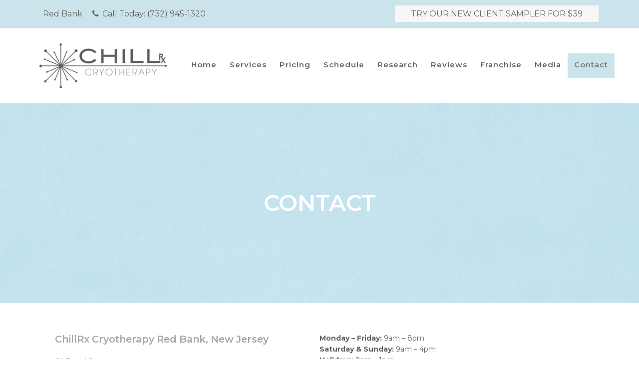

--- FILE ---
content_type: text/html; charset=UTF-8
request_url: https://redbank.chillcryo.net/contact/
body_size: 30720
content:
<!DOCTYPE html>
<html lang="en-US" itemscope itemtype="https://schema.org/WebPage" class="wpex-color-scheme-default">
<head> <script>
//----------------------------------------------------------
//------ JAVASCRIPT HOOK FUNCTIONS FOR GRAVITY FORMS -------
//----------------------------------------------------------

if ( ! gform ) {
	document.addEventListener( 'gform_main_scripts_loaded', function() { gform.scriptsLoaded = true; } );
	document.addEventListener( 'gform/theme/scripts_loaded', function() { gform.themeScriptsLoaded = true; } );
	window.addEventListener( 'DOMContentLoaded', function() { gform.domLoaded = true; } );

	var gform = {
		domLoaded: false,
		scriptsLoaded: false,
		themeScriptsLoaded: false,
		isFormEditor: () => typeof InitializeEditor === 'function',

		/**
		 * @deprecated 2.9 the use of initializeOnLoaded in the form editor context is deprecated.
		 * @remove-in 4.0 this function will not check for gform.isFormEditor().
		 */
		callIfLoaded: function ( fn ) {
			if ( gform.domLoaded && gform.scriptsLoaded && ( gform.themeScriptsLoaded || gform.isFormEditor() ) ) {
				if ( gform.isFormEditor() ) {
					console.warn( 'The use of gform.initializeOnLoaded() is deprecated in the form editor context and will be removed in Gravity Forms 3.1.' );
				}
				fn();
				return true;
			}
			return false;
		},

		/**
		 * Call a function when all scripts are loaded
		 *
		 * @param function fn the callback function to call when all scripts are loaded
		 *
		 * @returns void
		 */
		initializeOnLoaded: function( fn ) {
			if ( ! gform.callIfLoaded( fn ) ) {
				document.addEventListener( 'gform_main_scripts_loaded', () => { gform.scriptsLoaded = true; gform.callIfLoaded( fn ); } );
				document.addEventListener( 'gform/theme/scripts_loaded', () => { gform.themeScriptsLoaded = true; gform.callIfLoaded( fn ); } );
				window.addEventListener( 'DOMContentLoaded', () => { gform.domLoaded = true; gform.callIfLoaded( fn ); } );
			}
		},

		hooks: { action: {}, filter: {} },
		addAction: function( action, callable, priority, tag ) {
			gform.addHook( 'action', action, callable, priority, tag );
		},
		addFilter: function( action, callable, priority, tag ) {
			gform.addHook( 'filter', action, callable, priority, tag );
		},
		doAction: function( action ) {
			gform.doHook( 'action', action, arguments );
		},
		applyFilters: function( action ) {
			return gform.doHook( 'filter', action, arguments );
		},
		removeAction: function( action, tag ) {
			gform.removeHook( 'action', action, tag );
		},
		removeFilter: function( action, priority, tag ) {
			gform.removeHook( 'filter', action, priority, tag );
		},
		addHook: function( hookType, action, callable, priority, tag ) {
			if ( undefined == gform.hooks[hookType][action] ) {
				gform.hooks[hookType][action] = [];
			}
			var hooks = gform.hooks[hookType][action];
			if ( undefined == tag ) {
				tag = action + '_' + hooks.length;
			}
			if( priority == undefined ){
				priority = 10;
			}

			gform.hooks[hookType][action].push( { tag:tag, callable:callable, priority:priority } );
		},
		doHook: function( hookType, action, args ) {

			// splice args from object into array and remove first index which is the hook name
			args = Array.prototype.slice.call(args, 1);

			if ( undefined != gform.hooks[hookType][action] ) {
				var hooks = gform.hooks[hookType][action], hook;
				//sort by priority
				hooks.sort(function(a,b){return a["priority"]-b["priority"]});

				hooks.forEach( function( hookItem ) {
					hook = hookItem.callable;

					if(typeof hook != 'function')
						hook = window[hook];
					if ( 'action' == hookType ) {
						hook.apply(null, args);
					} else {
						args[0] = hook.apply(null, args);
					}
				} );
			}
			if ( 'filter'==hookType ) {
				return args[0];
			}
		},
		removeHook: function( hookType, action, priority, tag ) {
			if ( undefined != gform.hooks[hookType][action] ) {
				var hooks = gform.hooks[hookType][action];
				hooks = hooks.filter( function(hook, index, arr) {
					var removeHook = (undefined==tag||tag==hook.tag) && (undefined==priority||priority==hook.priority);
					return !removeHook;
				} );
				gform.hooks[hookType][action] = hooks;
			}
		}
	};
}
</script>
<meta charset="UTF-8"><script>if(navigator.userAgent.match(/MSIE|Internet Explorer/i)||navigator.userAgent.match(/Trident\/7\..*?rv:11/i)){var href=document.location.href;if(!href.match(/[?&]nowprocket/)){if(href.indexOf("?")==-1){if(href.indexOf("#")==-1){document.location.href=href+"?nowprocket=1"}else{document.location.href=href.replace("#","?nowprocket=1#")}}else{if(href.indexOf("#")==-1){document.location.href=href+"&nowprocket=1"}else{document.location.href=href.replace("#","&nowprocket=1#")}}}}</script><script>(()=>{class RocketLazyLoadScripts{constructor(){this.v="2.0.4",this.userEvents=["keydown","keyup","mousedown","mouseup","mousemove","mouseover","mouseout","touchmove","touchstart","touchend","touchcancel","wheel","click","dblclick","input"],this.attributeEvents=["onblur","onclick","oncontextmenu","ondblclick","onfocus","onmousedown","onmouseenter","onmouseleave","onmousemove","onmouseout","onmouseover","onmouseup","onmousewheel","onscroll","onsubmit"]}async t(){this.i(),this.o(),/iP(ad|hone)/.test(navigator.userAgent)&&this.h(),this.u(),this.l(this),this.m(),this.k(this),this.p(this),this._(),await Promise.all([this.R(),this.L()]),this.lastBreath=Date.now(),this.S(this),this.P(),this.D(),this.O(),this.M(),await this.C(this.delayedScripts.normal),await this.C(this.delayedScripts.defer),await this.C(this.delayedScripts.async),await this.T(),await this.F(),await this.j(),await this.A(),window.dispatchEvent(new Event("rocket-allScriptsLoaded")),this.everythingLoaded=!0,this.lastTouchEnd&&await new Promise(t=>setTimeout(t,500-Date.now()+this.lastTouchEnd)),this.I(),this.H(),this.U(),this.W()}i(){this.CSPIssue=sessionStorage.getItem("rocketCSPIssue"),document.addEventListener("securitypolicyviolation",t=>{this.CSPIssue||"script-src-elem"!==t.violatedDirective||"data"!==t.blockedURI||(this.CSPIssue=!0,sessionStorage.setItem("rocketCSPIssue",!0))},{isRocket:!0})}o(){window.addEventListener("pageshow",t=>{this.persisted=t.persisted,this.realWindowLoadedFired=!0},{isRocket:!0}),window.addEventListener("pagehide",()=>{this.onFirstUserAction=null},{isRocket:!0})}h(){let t;function e(e){t=e}window.addEventListener("touchstart",e,{isRocket:!0}),window.addEventListener("touchend",function i(o){o.changedTouches[0]&&t.changedTouches[0]&&Math.abs(o.changedTouches[0].pageX-t.changedTouches[0].pageX)<10&&Math.abs(o.changedTouches[0].pageY-t.changedTouches[0].pageY)<10&&o.timeStamp-t.timeStamp<200&&(window.removeEventListener("touchstart",e,{isRocket:!0}),window.removeEventListener("touchend",i,{isRocket:!0}),"INPUT"===o.target.tagName&&"text"===o.target.type||(o.target.dispatchEvent(new TouchEvent("touchend",{target:o.target,bubbles:!0})),o.target.dispatchEvent(new MouseEvent("mouseover",{target:o.target,bubbles:!0})),o.target.dispatchEvent(new PointerEvent("click",{target:o.target,bubbles:!0,cancelable:!0,detail:1,clientX:o.changedTouches[0].clientX,clientY:o.changedTouches[0].clientY})),event.preventDefault()))},{isRocket:!0})}q(t){this.userActionTriggered||("mousemove"!==t.type||this.firstMousemoveIgnored?"keyup"===t.type||"mouseover"===t.type||"mouseout"===t.type||(this.userActionTriggered=!0,this.onFirstUserAction&&this.onFirstUserAction()):this.firstMousemoveIgnored=!0),"click"===t.type&&t.preventDefault(),t.stopPropagation(),t.stopImmediatePropagation(),"touchstart"===this.lastEvent&&"touchend"===t.type&&(this.lastTouchEnd=Date.now()),"click"===t.type&&(this.lastTouchEnd=0),this.lastEvent=t.type,t.composedPath&&t.composedPath()[0].getRootNode()instanceof ShadowRoot&&(t.rocketTarget=t.composedPath()[0]),this.savedUserEvents.push(t)}u(){this.savedUserEvents=[],this.userEventHandler=this.q.bind(this),this.userEvents.forEach(t=>window.addEventListener(t,this.userEventHandler,{passive:!1,isRocket:!0})),document.addEventListener("visibilitychange",this.userEventHandler,{isRocket:!0})}U(){this.userEvents.forEach(t=>window.removeEventListener(t,this.userEventHandler,{passive:!1,isRocket:!0})),document.removeEventListener("visibilitychange",this.userEventHandler,{isRocket:!0}),this.savedUserEvents.forEach(t=>{(t.rocketTarget||t.target).dispatchEvent(new window[t.constructor.name](t.type,t))})}m(){const t="return false",e=Array.from(this.attributeEvents,t=>"data-rocket-"+t),i="["+this.attributeEvents.join("],[")+"]",o="[data-rocket-"+this.attributeEvents.join("],[data-rocket-")+"]",s=(e,i,o)=>{o&&o!==t&&(e.setAttribute("data-rocket-"+i,o),e["rocket"+i]=new Function("event",o),e.setAttribute(i,t))};new MutationObserver(t=>{for(const n of t)"attributes"===n.type&&(n.attributeName.startsWith("data-rocket-")||this.everythingLoaded?n.attributeName.startsWith("data-rocket-")&&this.everythingLoaded&&this.N(n.target,n.attributeName.substring(12)):s(n.target,n.attributeName,n.target.getAttribute(n.attributeName))),"childList"===n.type&&n.addedNodes.forEach(t=>{if(t.nodeType===Node.ELEMENT_NODE)if(this.everythingLoaded)for(const i of[t,...t.querySelectorAll(o)])for(const t of i.getAttributeNames())e.includes(t)&&this.N(i,t.substring(12));else for(const e of[t,...t.querySelectorAll(i)])for(const t of e.getAttributeNames())this.attributeEvents.includes(t)&&s(e,t,e.getAttribute(t))})}).observe(document,{subtree:!0,childList:!0,attributeFilter:[...this.attributeEvents,...e]})}I(){this.attributeEvents.forEach(t=>{document.querySelectorAll("[data-rocket-"+t+"]").forEach(e=>{this.N(e,t)})})}N(t,e){const i=t.getAttribute("data-rocket-"+e);i&&(t.setAttribute(e,i),t.removeAttribute("data-rocket-"+e))}k(t){Object.defineProperty(HTMLElement.prototype,"onclick",{get(){return this.rocketonclick||null},set(e){this.rocketonclick=e,this.setAttribute(t.everythingLoaded?"onclick":"data-rocket-onclick","this.rocketonclick(event)")}})}S(t){function e(e,i){let o=e[i];e[i]=null,Object.defineProperty(e,i,{get:()=>o,set(s){t.everythingLoaded?o=s:e["rocket"+i]=o=s}})}e(document,"onreadystatechange"),e(window,"onload"),e(window,"onpageshow");try{Object.defineProperty(document,"readyState",{get:()=>t.rocketReadyState,set(e){t.rocketReadyState=e},configurable:!0}),document.readyState="loading"}catch(t){console.log("WPRocket DJE readyState conflict, bypassing")}}l(t){this.originalAddEventListener=EventTarget.prototype.addEventListener,this.originalRemoveEventListener=EventTarget.prototype.removeEventListener,this.savedEventListeners=[],EventTarget.prototype.addEventListener=function(e,i,o){o&&o.isRocket||!t.B(e,this)&&!t.userEvents.includes(e)||t.B(e,this)&&!t.userActionTriggered||e.startsWith("rocket-")||t.everythingLoaded?t.originalAddEventListener.call(this,e,i,o):(t.savedEventListeners.push({target:this,remove:!1,type:e,func:i,options:o}),"mouseenter"!==e&&"mouseleave"!==e||t.originalAddEventListener.call(this,e,t.savedUserEvents.push,o))},EventTarget.prototype.removeEventListener=function(e,i,o){o&&o.isRocket||!t.B(e,this)&&!t.userEvents.includes(e)||t.B(e,this)&&!t.userActionTriggered||e.startsWith("rocket-")||t.everythingLoaded?t.originalRemoveEventListener.call(this,e,i,o):t.savedEventListeners.push({target:this,remove:!0,type:e,func:i,options:o})}}J(t,e){this.savedEventListeners=this.savedEventListeners.filter(i=>{let o=i.type,s=i.target||window;return e!==o||t!==s||(this.B(o,s)&&(i.type="rocket-"+o),this.$(i),!1)})}H(){EventTarget.prototype.addEventListener=this.originalAddEventListener,EventTarget.prototype.removeEventListener=this.originalRemoveEventListener,this.savedEventListeners.forEach(t=>this.$(t))}$(t){t.remove?this.originalRemoveEventListener.call(t.target,t.type,t.func,t.options):this.originalAddEventListener.call(t.target,t.type,t.func,t.options)}p(t){let e;function i(e){return t.everythingLoaded?e:e.split(" ").map(t=>"load"===t||t.startsWith("load.")?"rocket-jquery-load":t).join(" ")}function o(o){function s(e){const s=o.fn[e];o.fn[e]=o.fn.init.prototype[e]=function(){return this[0]===window&&t.userActionTriggered&&("string"==typeof arguments[0]||arguments[0]instanceof String?arguments[0]=i(arguments[0]):"object"==typeof arguments[0]&&Object.keys(arguments[0]).forEach(t=>{const e=arguments[0][t];delete arguments[0][t],arguments[0][i(t)]=e})),s.apply(this,arguments),this}}if(o&&o.fn&&!t.allJQueries.includes(o)){const e={DOMContentLoaded:[],"rocket-DOMContentLoaded":[]};for(const t in e)document.addEventListener(t,()=>{e[t].forEach(t=>t())},{isRocket:!0});o.fn.ready=o.fn.init.prototype.ready=function(i){function s(){parseInt(o.fn.jquery)>2?setTimeout(()=>i.bind(document)(o)):i.bind(document)(o)}return"function"==typeof i&&(t.realDomReadyFired?!t.userActionTriggered||t.fauxDomReadyFired?s():e["rocket-DOMContentLoaded"].push(s):e.DOMContentLoaded.push(s)),o([])},s("on"),s("one"),s("off"),t.allJQueries.push(o)}e=o}t.allJQueries=[],o(window.jQuery),Object.defineProperty(window,"jQuery",{get:()=>e,set(t){o(t)}})}P(){const t=new Map;document.write=document.writeln=function(e){const i=document.currentScript,o=document.createRange(),s=i.parentElement;let n=t.get(i);void 0===n&&(n=i.nextSibling,t.set(i,n));const c=document.createDocumentFragment();o.setStart(c,0),c.appendChild(o.createContextualFragment(e)),s.insertBefore(c,n)}}async R(){return new Promise(t=>{this.userActionTriggered?t():this.onFirstUserAction=t})}async L(){return new Promise(t=>{document.addEventListener("DOMContentLoaded",()=>{this.realDomReadyFired=!0,t()},{isRocket:!0})})}async j(){return this.realWindowLoadedFired?Promise.resolve():new Promise(t=>{window.addEventListener("load",t,{isRocket:!0})})}M(){this.pendingScripts=[];this.scriptsMutationObserver=new MutationObserver(t=>{for(const e of t)e.addedNodes.forEach(t=>{"SCRIPT"!==t.tagName||t.noModule||t.isWPRocket||this.pendingScripts.push({script:t,promise:new Promise(e=>{const i=()=>{const i=this.pendingScripts.findIndex(e=>e.script===t);i>=0&&this.pendingScripts.splice(i,1),e()};t.addEventListener("load",i,{isRocket:!0}),t.addEventListener("error",i,{isRocket:!0}),setTimeout(i,1e3)})})})}),this.scriptsMutationObserver.observe(document,{childList:!0,subtree:!0})}async F(){await this.X(),this.pendingScripts.length?(await this.pendingScripts[0].promise,await this.F()):this.scriptsMutationObserver.disconnect()}D(){this.delayedScripts={normal:[],async:[],defer:[]},document.querySelectorAll("script[type$=rocketlazyloadscript]").forEach(t=>{t.hasAttribute("data-rocket-src")?t.hasAttribute("async")&&!1!==t.async?this.delayedScripts.async.push(t):t.hasAttribute("defer")&&!1!==t.defer||"module"===t.getAttribute("data-rocket-type")?this.delayedScripts.defer.push(t):this.delayedScripts.normal.push(t):this.delayedScripts.normal.push(t)})}async _(){await this.L();let t=[];document.querySelectorAll("script[type$=rocketlazyloadscript][data-rocket-src]").forEach(e=>{let i=e.getAttribute("data-rocket-src");if(i&&!i.startsWith("data:")){i.startsWith("//")&&(i=location.protocol+i);try{const o=new URL(i).origin;o!==location.origin&&t.push({src:o,crossOrigin:e.crossOrigin||"module"===e.getAttribute("data-rocket-type")})}catch(t){}}}),t=[...new Map(t.map(t=>[JSON.stringify(t),t])).values()],this.Y(t,"preconnect")}async G(t){if(await this.K(),!0!==t.noModule||!("noModule"in HTMLScriptElement.prototype))return new Promise(e=>{let i;function o(){(i||t).setAttribute("data-rocket-status","executed"),e()}try{if(navigator.userAgent.includes("Firefox/")||""===navigator.vendor||this.CSPIssue)i=document.createElement("script"),[...t.attributes].forEach(t=>{let e=t.nodeName;"type"!==e&&("data-rocket-type"===e&&(e="type"),"data-rocket-src"===e&&(e="src"),i.setAttribute(e,t.nodeValue))}),t.text&&(i.text=t.text),t.nonce&&(i.nonce=t.nonce),i.hasAttribute("src")?(i.addEventListener("load",o,{isRocket:!0}),i.addEventListener("error",()=>{i.setAttribute("data-rocket-status","failed-network"),e()},{isRocket:!0}),setTimeout(()=>{i.isConnected||e()},1)):(i.text=t.text,o()),i.isWPRocket=!0,t.parentNode.replaceChild(i,t);else{const i=t.getAttribute("data-rocket-type"),s=t.getAttribute("data-rocket-src");i?(t.type=i,t.removeAttribute("data-rocket-type")):t.removeAttribute("type"),t.addEventListener("load",o,{isRocket:!0}),t.addEventListener("error",i=>{this.CSPIssue&&i.target.src.startsWith("data:")?(console.log("WPRocket: CSP fallback activated"),t.removeAttribute("src"),this.G(t).then(e)):(t.setAttribute("data-rocket-status","failed-network"),e())},{isRocket:!0}),s?(t.fetchPriority="high",t.removeAttribute("data-rocket-src"),t.src=s):t.src="data:text/javascript;base64,"+window.btoa(unescape(encodeURIComponent(t.text)))}}catch(i){t.setAttribute("data-rocket-status","failed-transform"),e()}});t.setAttribute("data-rocket-status","skipped")}async C(t){const e=t.shift();return e?(e.isConnected&&await this.G(e),this.C(t)):Promise.resolve()}O(){this.Y([...this.delayedScripts.normal,...this.delayedScripts.defer,...this.delayedScripts.async],"preload")}Y(t,e){this.trash=this.trash||[];let i=!0;var o=document.createDocumentFragment();t.forEach(t=>{const s=t.getAttribute&&t.getAttribute("data-rocket-src")||t.src;if(s&&!s.startsWith("data:")){const n=document.createElement("link");n.href=s,n.rel=e,"preconnect"!==e&&(n.as="script",n.fetchPriority=i?"high":"low"),t.getAttribute&&"module"===t.getAttribute("data-rocket-type")&&(n.crossOrigin=!0),t.crossOrigin&&(n.crossOrigin=t.crossOrigin),t.integrity&&(n.integrity=t.integrity),t.nonce&&(n.nonce=t.nonce),o.appendChild(n),this.trash.push(n),i=!1}}),document.head.appendChild(o)}W(){this.trash.forEach(t=>t.remove())}async T(){try{document.readyState="interactive"}catch(t){}this.fauxDomReadyFired=!0;try{await this.K(),this.J(document,"readystatechange"),document.dispatchEvent(new Event("rocket-readystatechange")),await this.K(),document.rocketonreadystatechange&&document.rocketonreadystatechange(),await this.K(),this.J(document,"DOMContentLoaded"),document.dispatchEvent(new Event("rocket-DOMContentLoaded")),await this.K(),this.J(window,"DOMContentLoaded"),window.dispatchEvent(new Event("rocket-DOMContentLoaded"))}catch(t){console.error(t)}}async A(){try{document.readyState="complete"}catch(t){}try{await this.K(),this.J(document,"readystatechange"),document.dispatchEvent(new Event("rocket-readystatechange")),await this.K(),document.rocketonreadystatechange&&document.rocketonreadystatechange(),await this.K(),this.J(window,"load"),window.dispatchEvent(new Event("rocket-load")),await this.K(),window.rocketonload&&window.rocketonload(),await this.K(),this.allJQueries.forEach(t=>t(window).trigger("rocket-jquery-load")),await this.K(),this.J(window,"pageshow");const t=new Event("rocket-pageshow");t.persisted=this.persisted,window.dispatchEvent(t),await this.K(),window.rocketonpageshow&&window.rocketonpageshow({persisted:this.persisted})}catch(t){console.error(t)}}async K(){Date.now()-this.lastBreath>45&&(await this.X(),this.lastBreath=Date.now())}async X(){return document.hidden?new Promise(t=>setTimeout(t)):new Promise(t=>requestAnimationFrame(t))}B(t,e){return e===document&&"readystatechange"===t||(e===document&&"DOMContentLoaded"===t||(e===window&&"DOMContentLoaded"===t||(e===window&&"load"===t||e===window&&"pageshow"===t)))}static run(){(new RocketLazyLoadScripts).t()}}RocketLazyLoadScripts.run()})();</script>

<link rel="profile" href="http://gmpg.org/xfn/11">
<meta name='robots' content='index, follow, max-image-preview:large, max-snippet:-1, max-video-preview:-1' />
<meta name="generator" content="Total WordPress Theme v5.9">
<meta name="viewport" content="width=device-width, initial-scale=1">

	<!-- This site is optimized with the Yoast SEO plugin v26.7 - https://yoast.com/wordpress/plugins/seo/ -->
	<title>Contact Us - ChillRx Cryotherapy Red Bank, New Jersey - Cryotherapy NJ</title>
<link data-rocket-prefetch href="https://fonts.googleapis.com" rel="dns-prefetch">
<link data-rocket-prefetch href="https://www.google.com" rel="dns-prefetch">
<link data-rocket-preload as="style" href="https://fonts.googleapis.com/css2?family=Montserrat:ital,wght@0,100;0,200;0,300;0,400;0,500;0,600;0,700;0,800;0,900;1,100;1,200;1,300;1,400;1,500;1,600;1,700;1,800;1,900&#038;subset=latin&#038;display=swap" rel="preload">
<link href="https://fonts.googleapis.com/css2?family=Montserrat:ital,wght@0,100;0,200;0,300;0,400;0,500;0,600;0,700;0,800;0,900;1,100;1,200;1,300;1,400;1,500;1,600;1,700;1,800;1,900&#038;subset=latin&#038;display=swap" media="print" onload="this.media=&#039;all&#039;" rel="stylesheet">
<noscript data-wpr-hosted-gf-parameters=""><link rel="stylesheet" href="https://fonts.googleapis.com/css2?family=Montserrat:ital,wght@0,100;0,200;0,300;0,400;0,500;0,600;0,700;0,800;0,900;1,100;1,200;1,300;1,400;1,500;1,600;1,700;1,800;1,900&#038;subset=latin&#038;display=swap"></noscript><link rel="preload" data-rocket-preload as="image" href="https://redbank.chillcryo.net/wp-content/uploads/sites/7/2021/08/chillsubpagebanner-1.jpg" fetchpriority="high">
	<meta name="description" content="Contact us to schedule an appointment or learn about our whole body cryotherapy treatments, local cryotherapy &amp; more in Red Bank, New Jersey." />
	<link rel="canonical" href="https://redbank.chillcryo.net/contact/" />
	<meta property="og:locale" content="en_US" />
	<meta property="og:type" content="article" />
	<meta property="og:title" content="Contact Us - ChillRx Cryotherapy Red Bank, New Jersey - Cryotherapy NJ" />
	<meta property="og:description" content="Contact us to schedule an appointment or learn about our whole body cryotherapy treatments, local cryotherapy &amp; more in Red Bank, New Jersey." />
	<meta property="og:url" content="https://redbank.chillcryo.net/contact/" />
	<meta property="og:site_name" content="Chill Cryotherapy - Red Bank" />
	<meta property="article:modified_time" content="2023-07-09T21:49:25+00:00" />
	<meta name="twitter:card" content="summary_large_image" />
	<meta name="twitter:label1" content="Est. reading time" />
	<meta name="twitter:data1" content="1 minute" />
	<script type="application/ld+json" class="yoast-schema-graph">{"@context":"https://schema.org","@graph":[{"@type":"WebPage","@id":"https://redbank.chillcryo.net/contact/","url":"https://redbank.chillcryo.net/contact/","name":"Contact Us - ChillRx Cryotherapy Red Bank, New Jersey - Cryotherapy NJ","isPartOf":{"@id":"https://redbank.chillcryo.net/#website"},"datePublished":"2013-10-16T16:05:38+00:00","dateModified":"2023-07-09T21:49:25+00:00","description":"Contact us to schedule an appointment or learn about our whole body cryotherapy treatments, local cryotherapy & more in Red Bank, New Jersey.","breadcrumb":{"@id":"https://redbank.chillcryo.net/contact/#breadcrumb"},"inLanguage":"en-US","potentialAction":[{"@type":"ReadAction","target":["https://redbank.chillcryo.net/contact/"]}]},{"@type":"BreadcrumbList","@id":"https://redbank.chillcryo.net/contact/#breadcrumb","itemListElement":[{"@type":"ListItem","position":1,"name":"Home","item":"https://redbank.chillcryo.net/"},{"@type":"ListItem","position":2,"name":"Contact"}]},{"@type":"WebSite","@id":"https://redbank.chillcryo.net/#website","url":"https://redbank.chillcryo.net/","name":"Chill Cryotherapy - Red Bank","description":"","publisher":{"@id":"https://redbank.chillcryo.net/#organization"},"potentialAction":[{"@type":"SearchAction","target":{"@type":"EntryPoint","urlTemplate":"https://redbank.chillcryo.net/?s={search_term_string}"},"query-input":{"@type":"PropertyValueSpecification","valueRequired":true,"valueName":"search_term_string"}}],"inLanguage":"en-US"},{"@type":"Organization","@id":"https://redbank.chillcryo.net/#organization","name":"Chill Cryotherapy - Red Bank","url":"https://redbank.chillcryo.net/","logo":{"@type":"ImageObject","inLanguage":"en-US","@id":"https://redbank.chillcryo.net/#/schema/logo/image/","url":"https://redbank.chillcryo.net/wp-content/uploads/sites/7/2019/05/ChillCryotherapy-RX-logo-300.png","contentUrl":"https://redbank.chillcryo.net/wp-content/uploads/sites/7/2019/05/ChillCryotherapy-RX-logo-300.png","width":300,"height":106,"caption":"Chill Cryotherapy - Red Bank"},"image":{"@id":"https://redbank.chillcryo.net/#/schema/logo/image/"}}]}</script>
	<!-- / Yoast SEO plugin. -->


<link rel='dns-prefetch' href='//maxcdn.bootstrapcdn.com' />
<link rel='dns-prefetch' href='//a.omappapi.com' />
<link rel='dns-prefetch' href='//www.google.com' />
<link rel='dns-prefetch' href='//fonts.googleapis.com' />
<link href='https://fonts.gstatic.com' crossorigin rel='preconnect' />
<link rel="alternate" type="application/rss+xml" title="Chill Cryotherapy - Red Bank &raquo; Feed" href="https://redbank.chillcryo.net/feed/" />
<link rel="alternate" type="application/rss+xml" title="Chill Cryotherapy - Red Bank &raquo; Comments Feed" href="https://redbank.chillcryo.net/comments/feed/" />
<link rel="alternate" title="oEmbed (JSON)" type="application/json+oembed" href="https://redbank.chillcryo.net/wp-json/oembed/1.0/embed?url=https%3A%2F%2Fredbank.chillcryo.net%2Fcontact%2F" />
<link rel="alternate" title="oEmbed (XML)" type="text/xml+oembed" href="https://redbank.chillcryo.net/wp-json/oembed/1.0/embed?url=https%3A%2F%2Fredbank.chillcryo.net%2Fcontact%2F&#038;format=xml" />
<link rel="preload" href="https://redbank.chillcryo.net/wp-content/themes/Total/assets/lib/ticons/fonts/ticons.woff2" type="font/woff2" as="font" crossorigin><style id='wp-img-auto-sizes-contain-inline-css'>
img:is([sizes=auto i],[sizes^="auto," i]){contain-intrinsic-size:3000px 1500px}
/*# sourceURL=wp-img-auto-sizes-contain-inline-css */
</style>
<link data-minify="1" rel='stylesheet' id='genesis-blocks-style-css-css' href='https://redbank.chillcryo.net/wp-content/cache/min/7/wp-content/plugins/genesis-blocks/dist/style-blocks.build.css?ver=1767319414' media='all' />
<link data-minify="1" rel='stylesheet' id='js_composer_front-css' href='https://redbank.chillcryo.net/wp-content/cache/min/7/wp-content/plugins/js_composer/assets/css/js_composer.min.css?ver=1767319414' media='all' />
<style id='wp-block-library-inline-css'>
:root{
  --wp-block-synced-color:#7a00df;
  --wp-block-synced-color--rgb:122, 0, 223;
  --wp-bound-block-color:var(--wp-block-synced-color);
  --wp-editor-canvas-background:#ddd;
  --wp-admin-theme-color:#007cba;
  --wp-admin-theme-color--rgb:0, 124, 186;
  --wp-admin-theme-color-darker-10:#006ba1;
  --wp-admin-theme-color-darker-10--rgb:0, 107, 160.5;
  --wp-admin-theme-color-darker-20:#005a87;
  --wp-admin-theme-color-darker-20--rgb:0, 90, 135;
  --wp-admin-border-width-focus:2px;
}
@media (min-resolution:192dpi){
  :root{
    --wp-admin-border-width-focus:1.5px;
  }
}
.wp-element-button{
  cursor:pointer;
}

:root .has-very-light-gray-background-color{
  background-color:#eee;
}
:root .has-very-dark-gray-background-color{
  background-color:#313131;
}
:root .has-very-light-gray-color{
  color:#eee;
}
:root .has-very-dark-gray-color{
  color:#313131;
}
:root .has-vivid-green-cyan-to-vivid-cyan-blue-gradient-background{
  background:linear-gradient(135deg, #00d084, #0693e3);
}
:root .has-purple-crush-gradient-background{
  background:linear-gradient(135deg, #34e2e4, #4721fb 50%, #ab1dfe);
}
:root .has-hazy-dawn-gradient-background{
  background:linear-gradient(135deg, #faaca8, #dad0ec);
}
:root .has-subdued-olive-gradient-background{
  background:linear-gradient(135deg, #fafae1, #67a671);
}
:root .has-atomic-cream-gradient-background{
  background:linear-gradient(135deg, #fdd79a, #004a59);
}
:root .has-nightshade-gradient-background{
  background:linear-gradient(135deg, #330968, #31cdcf);
}
:root .has-midnight-gradient-background{
  background:linear-gradient(135deg, #020381, #2874fc);
}
:root{
  --wp--preset--font-size--normal:16px;
  --wp--preset--font-size--huge:42px;
}

.has-regular-font-size{
  font-size:1em;
}

.has-larger-font-size{
  font-size:2.625em;
}

.has-normal-font-size{
  font-size:var(--wp--preset--font-size--normal);
}

.has-huge-font-size{
  font-size:var(--wp--preset--font-size--huge);
}

.has-text-align-center{
  text-align:center;
}

.has-text-align-left{
  text-align:left;
}

.has-text-align-right{
  text-align:right;
}

.has-fit-text{
  white-space:nowrap !important;
}

#end-resizable-editor-section{
  display:none;
}

.aligncenter{
  clear:both;
}

.items-justified-left{
  justify-content:flex-start;
}

.items-justified-center{
  justify-content:center;
}

.items-justified-right{
  justify-content:flex-end;
}

.items-justified-space-between{
  justify-content:space-between;
}

.screen-reader-text{
  border:0;
  clip-path:inset(50%);
  height:1px;
  margin:-1px;
  overflow:hidden;
  padding:0;
  position:absolute;
  width:1px;
  word-wrap:normal !important;
}

.screen-reader-text:focus{
  background-color:#ddd;
  clip-path:none;
  color:#444;
  display:block;
  font-size:1em;
  height:auto;
  left:5px;
  line-height:normal;
  padding:15px 23px 14px;
  text-decoration:none;
  top:5px;
  width:auto;
  z-index:100000;
}
html :where(.has-border-color){
  border-style:solid;
}

html :where([style*=border-top-color]){
  border-top-style:solid;
}

html :where([style*=border-right-color]){
  border-right-style:solid;
}

html :where([style*=border-bottom-color]){
  border-bottom-style:solid;
}

html :where([style*=border-left-color]){
  border-left-style:solid;
}

html :where([style*=border-width]){
  border-style:solid;
}

html :where([style*=border-top-width]){
  border-top-style:solid;
}

html :where([style*=border-right-width]){
  border-right-style:solid;
}

html :where([style*=border-bottom-width]){
  border-bottom-style:solid;
}

html :where([style*=border-left-width]){
  border-left-style:solid;
}
html :where(img[class*=wp-image-]){
  height:auto;
  max-width:100%;
}
:where(figure){
  margin:0 0 1em;
}

html :where(.is-position-sticky){
  --wp-admin--admin-bar--position-offset:var(--wp-admin--admin-bar--height, 0px);
}

@media screen and (max-width:600px){
  html :where(.is-position-sticky){
    --wp-admin--admin-bar--position-offset:0px;
  }
}

/*# sourceURL=wp-block-library-inline-css */
</style><style id='core-block-supports-inline-css'>
/**
 * Core styles: block-supports
 */

/*# sourceURL=core-block-supports-inline-css */
</style>

<link data-minify="1" rel='stylesheet' id='fl-builder-layout-1452-css' href='https://redbank.chillcryo.net/wp-content/cache/min/7/wp-content/uploads/sites/7/bb-plugin/cache/1452-layout.css?ver=1767320113' media='all' />
<link data-minify="1" rel='stylesheet' id='widgetopts-styles-css' href='https://redbank.chillcryo.net/wp-content/cache/min/7/wp-content/plugins/widget-options/assets/css/widget-options.css?ver=1767319414' media='all' />
<link data-minify="1" rel='stylesheet' id='rw-mindbody-css' href='https://redbank.chillcryo.net/wp-content/cache/min/7/wp-content/themes/shoreline-total-child/rw/rw-mindbody/rw-mindbody.css?ver=1767319414' media='all' />
<link data-minify="1" rel='stylesheet' id='rw-testimonials-css' href='https://redbank.chillcryo.net/wp-content/cache/min/7/wp-content/themes/shoreline-total-child/rw/rw-testimonials/rw-testimonials.css?ver=1767319414' media='all' />
<link data-minify="1" rel='stylesheet' id='rw-podcast-css' href='https://redbank.chillcryo.net/wp-content/cache/min/7/wp-content/themes/shoreline-total-child/rw/rw-podcast/rw-podcast.css?ver=1767319414' media='all' />
<link data-minify="1" rel='stylesheet' id='rw-style-css' href='https://redbank.chillcryo.net/wp-content/cache/min/7/wp-content/themes/shoreline-total-child/style.css?ver=1767319414' media='all' />
<link data-minify="1" rel='stylesheet' id='bs_css-css' href='https://redbank.chillcryo.net/wp-content/cache/min/7/bootstrap/4.1.3/css/bootstrap.min.css?ver=1767319414' media='all' />
<link data-minify="1" rel='stylesheet' id='wpex-style-css' href='https://redbank.chillcryo.net/wp-content/cache/min/7/wp-content/themes/Total/style.css?ver=1767319414' media='all' />
<link data-minify="1" rel='stylesheet' id='child-css-css' href='https://redbank.chillcryo.net/wp-content/cache/min/7/wp-content/themes/shoreline-total-child/assets/css/app.css?ver=1767319414' media='all' />
<link data-minify="1" rel='stylesheet' id='fontello-css' href='https://redbank.chillcryo.net/wp-content/cache/min/7/wp-content/themes/shoreline-total-child/assets/fonts/fontello/css/fontello.css?ver=1767319414' media='all' />

<link data-minify="1" rel='stylesheet' id='wpex-mobile-menu-breakpoint-max-css' href='https://redbank.chillcryo.net/wp-content/cache/min/7/wp-content/themes/Total/assets/css/wpex-mobile-menu-breakpoint-max.css?ver=1767319414' media='only screen and (max-width:1200px)' />
<link rel='stylesheet' id='wpex-mobile-menu-breakpoint-min-css' href='https://redbank.chillcryo.net/wp-content/themes/Total/assets/css/wpex-mobile-menu-breakpoint-min.css?ver=5.9' media='only screen and (min-width:1201px)' />
<link data-minify="1" rel='stylesheet' id='wpex-wpbakery-css' href='https://redbank.chillcryo.net/wp-content/cache/min/7/wp-content/themes/Total/assets/css/wpex-wpbakery.css?ver=1767319414' media='all' />
<link data-minify="1" rel='stylesheet' id='ticons-css' href='https://redbank.chillcryo.net/wp-content/cache/min/7/wp-content/themes/Total/assets/lib/ticons/css/ticons.min.css?ver=1767319414' media='all' />
<link data-minify="1" rel='stylesheet' id='vcex-shortcodes-css' href='https://redbank.chillcryo.net/wp-content/cache/min/7/wp-content/themes/Total/assets/css/vcex-shortcodes.css?ver=1767319414' media='all' />
<link data-minify="1" rel='stylesheet' id='gforms_reset_css-css' href='https://redbank.chillcryo.net/wp-content/cache/min/7/wp-content/plugins/gravityforms/legacy/css/formreset.css?ver=1767320113' media='all' />
<link data-minify="1" rel='stylesheet' id='gforms_formsmain_css-css' href='https://redbank.chillcryo.net/wp-content/cache/min/7/wp-content/plugins/gravityforms/legacy/css/formsmain.css?ver=1767320113' media='all' />
<link data-minify="1" rel='stylesheet' id='gforms_ready_class_css-css' href='https://redbank.chillcryo.net/wp-content/cache/min/7/wp-content/plugins/gravityforms/legacy/css/readyclass.css?ver=1767320113' media='all' />
<link data-minify="1" rel='stylesheet' id='gforms_browsers_css-css' href='https://redbank.chillcryo.net/wp-content/cache/min/7/wp-content/plugins/gravityforms/legacy/css/browsers.css?ver=1767320113' media='all' />
<link data-minify="1" rel='stylesheet' id='wpex-gravity-forms-css' href='https://redbank.chillcryo.net/wp-content/cache/min/7/wp-content/themes/Total/assets/css/wpex-gravity-forms.css?ver=1767320113' media='all' />
<link rel='stylesheet' id='pp-animate-css' href='https://redbank.chillcryo.net/wp-content/plugins/bbpowerpack/assets/css/animate.min.css?ver=3.5.1' media='all' />
<style id='rocket-lazyload-inline-css'>
.rll-youtube-player{position:relative;padding-bottom:56.23%;height:0;overflow:hidden;max-width:100%;}.rll-youtube-player:focus-within{outline: 2px solid currentColor;outline-offset: 5px;}.rll-youtube-player iframe{position:absolute;top:0;left:0;width:100%;height:100%;z-index:100;background:0 0}.rll-youtube-player img{bottom:0;display:block;left:0;margin:auto;max-width:100%;width:100%;position:absolute;right:0;top:0;border:none;height:auto;-webkit-transition:.4s all;-moz-transition:.4s all;transition:.4s all}.rll-youtube-player img:hover{-webkit-filter:brightness(75%)}.rll-youtube-player .play{height:100%;width:100%;left:0;top:0;position:absolute;background:url(https://redbank.chillcryo.net/wp-content/plugins/wp-rocket/assets/img/youtube.png) no-repeat center;background-color: transparent !important;cursor:pointer;border:none;}.wp-embed-responsive .wp-has-aspect-ratio .rll-youtube-player{position:absolute;padding-bottom:0;width:100%;height:100%;top:0;bottom:0;left:0;right:0}
/*# sourceURL=rocket-lazyload-inline-css */
</style>
<!--n2css--><!--n2js--><script type="rocketlazyloadscript" data-rocket-src="https://redbank.chillcryo.net/wp-includes/js/jquery/jquery.js?ver=3.7.1" id="jquery-core-js" data-rocket-defer defer></script>
<script type="rocketlazyloadscript" data-minify="1" data-rocket-src="https://redbank.chillcryo.net/wp-content/cache/min/7/wp-includes/js/jquery/jquery-migrate.js?ver=1767319414" id="jquery-migrate-js" data-rocket-defer defer></script>
<script type="rocketlazyloadscript" data-minify="1" data-rocket-src="https://redbank.chillcryo.net/wp-content/cache/min/7/bootstrap/4.1.3/js/bootstrap.min.js?ver=1767319415" id="bs_js-js" data-rocket-defer defer></script>
<script type="rocketlazyloadscript" data-minify="1" defer='defer' data-rocket-src="https://redbank.chillcryo.net/wp-content/cache/min/7/wp-content/plugins/gravityforms/js/jquery.json.js?ver=1767320113" id="gform_json-js"></script>
<script id="gform_gravityforms-js-extra">
var gf_global = {"gf_currency_config":{"name":"U.S. Dollar","symbol_left":"$","symbol_right":"","symbol_padding":"","thousand_separator":",","decimal_separator":".","decimals":2,"code":"USD"},"base_url":"https://redbank.chillcryo.net/wp-content/plugins/gravityforms","number_formats":[],"spinnerUrl":"https://redbank.chillcryo.net/wp-content/plugins/gravityforms/images/spinner.svg","version_hash":"da347ac20fca006a6d1037103db3f97d","strings":{"newRowAdded":"New row added.","rowRemoved":"Row removed","formSaved":"The form has been saved.  The content contains the link to return and complete the form."}};
var gform_i18n = {"datepicker":{"days":{"monday":"Mo","tuesday":"Tu","wednesday":"We","thursday":"Th","friday":"Fr","saturday":"Sa","sunday":"Su"},"months":{"january":"January","february":"February","march":"March","april":"April","may":"May","june":"June","july":"July","august":"August","september":"September","october":"October","november":"November","december":"December"},"firstDay":0,"iconText":"Select date"}};
var gf_legacy_multi = {"1":"1"};
var gform_gravityforms = {"strings":{"invalid_file_extension":"This type of file is not allowed. Must be one of the following:","delete_file":"Delete this file","in_progress":"in progress","file_exceeds_limit":"File exceeds size limit","illegal_extension":"This type of file is not allowed.","max_reached":"Maximum number of files reached","unknown_error":"There was a problem while saving the file on the server","currently_uploading":"Please wait for the uploading to complete","cancel":"Cancel","cancel_upload":"Cancel this upload","cancelled":"Cancelled","error":"Error","message":"Message"},"vars":{"images_url":"https://redbank.chillcryo.net/wp-content/plugins/gravityforms/images"}};
//# sourceURL=gform_gravityforms-js-extra
</script>
<script type="rocketlazyloadscript" id="gform_gravityforms-js-before">
//# sourceURL=gform_gravityforms-js-before
</script>
<script type="rocketlazyloadscript" data-minify="1" defer='defer' data-rocket-src="https://redbank.chillcryo.net/wp-content/cache/min/7/wp-content/plugins/gravityforms/js/gravityforms.js?ver=1767320113" id="gform_gravityforms-js"></script>
<script type="rocketlazyloadscript" defer='defer' data-rocket-src="https://www.google.com/recaptcha/api.js?hl=en&amp;ver=2f9e56d366fbd077077c72b03a65fdb1#038;render=explicit" id="gform_recaptcha-js"></script>
<script type="rocketlazyloadscript" defer='defer' data-rocket-src="https://redbank.chillcryo.net/wp-content/plugins/gravityforms/assets/js/dist/utils.min.js?ver=48a3755090e76a154853db28fc254681" id="gform_gravityforms_utils-js"></script>
<link rel="https://api.w.org/" href="https://redbank.chillcryo.net/wp-json/" /><link rel="alternate" title="JSON" type="application/json" href="https://redbank.chillcryo.net/wp-json/wp/v2/pages/1452" /><link rel="EditURI" type="application/rsd+xml" title="RSD" href="https://redbank.chillcryo.net/xmlrpc.php?rsd" />
<link rel='shortlink' href='https://redbank.chillcryo.net/?p=1452' />
		<script type="rocketlazyloadscript">
			var bb_powerpack = {
				version: '2.40.10',
				getAjaxUrl: function() { return atob( 'aHR0cHM6Ly9yZWRiYW5rLmNoaWxsY3J5by5uZXQvd3AtYWRtaW4vYWRtaW4tYWpheC5waHA=' ); },
				callback: function() {},
				mapMarkerData: {},
				post_id: '1452',
				search_term: '',
				current_page: 'https://chillcryotherapy.net/contact/',
				conditionals: {
					is_front_page: false,
					is_home: false,
					is_archive: false,
					current_post_type: '',
					is_tax: false,
										is_author: false,
					current_author: false,
					is_search: false,
									}
			};
		</script>
		<!-- Google Tag Manager -->
<script type="rocketlazyloadscript">(function(w,d,s,l,i){w[l]=w[l]||[];w[l].push({'gtm.start':
new Date().getTime(),event:'gtm.js'});var f=d.getElementsByTagName(s)[0],
j=d.createElement(s),dl=l!='dataLayer'?'&l='+l:'';j.async=true;j.src=
'https://www.googletagmanager.com/gtm.js?id='+i+dl;f.parentNode.insertBefore(j,f);
})(window,document,'script','dataLayer','GTM-PM59KVG');</script>
<!-- End Google Tag Manager --><noscript><style>body:not(.content-full-screen) .wpex-vc-row-stretched[data-vc-full-width-init="false"]{visibility:visible;}</style></noscript><link rel="icon" href="https://redbank.chillcryo.net/wp-content/uploads/sites/7/2020/10/cropped-favicon-32x32.png" sizes="32x32" />
<link rel="icon" href="https://redbank.chillcryo.net/wp-content/uploads/sites/7/2020/10/cropped-favicon-192x192.png" sizes="192x192" />
<link rel="apple-touch-icon" href="https://redbank.chillcryo.net/wp-content/uploads/sites/7/2020/10/cropped-favicon-180x180.png" />
<meta name="msapplication-TileImage" content="https://redbank.chillcryo.net/wp-content/uploads/sites/7/2020/10/cropped-favicon-270x270.png" />
		<style id="wp-custom-css">
			.vitamin-button{width:60%;font-size:15px;margin-top:10px;margin-bottom:10px;padding:15px}.vitamin-button>.theme-button-inner>.vcex-icon-wrap>.ticon{font-size:22px}.injection-picture img{height:400px;object-fit:cover}.job-form-wrapper>.fl-module-content>.fl-widget>.widget>.gform_wrapper{padding-left:27px}.vc_row.wpb_row.vc_row-fluid.web-special-row img{width:200px;height:200px}.promo-button>.vc_column-inner>.wpb_wrapper>.vc_btn3-container>.vc_btn3{color:black !important}.web-special-list span.ticon.ticon-check{font-size:30px;padding-right:5px}ul.web-special-list li{line-height:1.2}.video-banner-heading{margin-top:220px}.video-banner-text{margin-top:10px !important;margin-bottom:20px !important}.front-page-carousel.owl-loaded.owl-drag img{margin-left:auto;margin-right:auto;display:block}.our-product-row a{position:unset}@media only screen and (max-width:767px){.vitamin-button{width:100% !important}}@media only screen and (min-width:752px){.vc_btn3-container.promo-button.promo-button-1.vc_btn3-center{text-align:right}}.front-page-image-row h2{margin-bottom:15px !important}		</style>
		<style type="text/css" data-type="vc_shortcodes-custom-css">.vc_custom_1630468613689{border-radius: 10px !important;}</style><noscript><style> .wpb_animate_when_almost_visible { opacity: 1; }</style></noscript><style data-type="wpex-css" id="wpex-css">/*VC META CSS*/.vc_custom_1626975803988{padding-top:40px !important;background-color:#9b9b9b !important}.vc_custom_1626975935456{padding-top:20px !important;padding-bottom:20px !important;background-color:#9b9b9b !important}.vc_custom_1626976038905{padding-top:20px !important;background-color:#848484 !important}.vc_custom_1625161166136{border-radius:2px !important}.vc_custom_1630468613689{border-radius:10px !important}/*TYPOGRAPHY*/body{font-family:"Montserrat";font-size:14px}.main-navigation-ul .link-inner{font-weight:400;font-size:16px;letter-spacing:1px}.page-header .page-header-title{font-family:"Montserrat";text-transform:uppercase}/*ADVANCED STYLING CSS*/@media only screen and (max-width:1200px){body.has-mobile-menu #site-logo{margin-right:60px}}#site-logo .logo-img{max-height:90px;width:auto}.page-header.has-bg-image{background-image:url(https://redbank.chillcryo.net/wp-content/uploads/sites/7/2021/08/chillsubpagebanner-1.jpg)}/*CUSTOMIZER STYLING*/:root{--wpex-accent:#cbe4ec;--wpex-accent-alt:#cbe4ec;--wpex-link-color:#90bfc9;--wpex-hover-heading-link-color:#90bfc9;--wpex-btn-color:#666666;--wpex-hover-btn-color:#ffffff;--wpex-btn-bg:#cbe4ec;--wpex-vc-column-inner-margin-bottom:40px}.page-header.background-image-page-header{min-height:400px}.background-image-page-header-overlay{background-color:#cbe4ec}.page-header.wpex-supports-mods{padding-top:90px;padding-bottom:90px;background-color:#cbe4ec}.page-header.wpex-supports-mods .page-header-title{color:#ffffff}:root,.boxed-main-layout.wpex-responsive #wrap{--wpex-container-width:1320px}#top-bar-wrap{background-color:#cbe4ec}.wpex-top-bar-sticky{background-color:#cbe4ec}#site-navigation-wrap{--wpex-hover-main-nav-link-color:#cbe4ec;--wpex-active-main-nav-link-color:#cbe4ec;--wpex-dropmenu-bg:#cbe4ec;--wpex-dropmenu-caret-bg:#cbe4ec;--wpex-hover-dropmenu-link-color:#cbe4ec;--wpex-active-dropmenu-link-color:#777777;--wpex-active-hover-dropmenu-link-color:#777777}#sidr-main,.sidr-class-dropdown-menu ul{background-color:#cbe4ec}#sidr-main{color:#787878;--wpex-text-2:#787878;--wpex-link-color:#787878}.author-bio{background-color:#cbe4ec}#footer-bottom{background-color:#cbe4ec;color:#5e5e5e;--wpex-text-2:#5e5e5e;--wpex-link-color:#606060;--wpex-hover-link-color:#606060}</style><noscript><style id="rocket-lazyload-nojs-css">.rll-youtube-player, [data-lazy-src]{display:none !important;}</style></noscript><style id="rocket-lazyrender-inline-css">[data-wpr-lazyrender] {content-visibility: auto;}</style><meta name="generator" content="WP Rocket 3.20.3" data-wpr-features="wpr_delay_js wpr_defer_js wpr_minify_js wpr_lazyload_images wpr_lazyload_iframes wpr_preconnect_external_domains wpr_automatic_lazy_rendering wpr_oci wpr_minify_css wpr_preload_links wpr_desktop" /></head>

<body class="wp-singular page-template-default page page-id-1452 wp-custom-logo wp-embed-responsive wp-theme-Total wp-child-theme-shoreline-total-child fl-builder fl-builder-2-10-0-5 fl-no-js wpex-theme wpex-responsive full-width-main-layout no-composer wpex-live-site wpex-has-primary-bottom-spacing site-full-width content-full-width has-topbar sidebar-widget-icons hasnt-overlay-header page-with-background-title wpex-mobile-toggle-menu-icon_buttons has-mobile-menu wpex-no-js wpb-js-composer js-comp-ver-6.13.0 vc_responsive">
<!-- Google Tag Manager (noscript) -->
<noscript><iframe src="https://www.googletagmanager.com/ns.html?id=GTM-PM59KVG"
height="0" width="0" style="display:none;visibility:hidden"></iframe></noscript>
<!-- End Google Tag Manager (noscript) -->

	
	
	
<a href="#content" class="skip-to-content">skip to Main Content</a><span data-ls_id="#site_top" tabindex="-1"></span>
	<div  id="outer-wrap" class="wpex-overflow-clip">

		
		<div  id="wrap" class="wpex-clr">

			

	
		<div  id="top-bar-wrap" class="wpex-border-b wpex-border-main wpex-border-solid wpex-text-sm wpex-print-hidden">

			<div id="top-bar" class="container wpex-relative wpex-py-15 wpex-md-flex wpex-justify-between wpex-items-center wpex-text-center wpex-md-text-initial">
	<div id="top-bar-content" class="has-content top-bar-left wpex-clr"><span class="wpex-inline" style="font-size: 16px"><span class="ticon ticon-fasfa-map-marker" aria-hidden="true"></span><a href="https://www.google.com/maps/dir//chillrx+Red+Bank+NJ/data=!4m6!4m5!1m1!4e2!1m2!1m1!1s0x89c231208c983e7d:0xb05675ae0e53c9b6?sa=X&amp;ved=2ahUKEwiohPHLwZ3yAhVhnuAKHT4FBBgQ9RcwFnoECF0QBQ">Red Bank</a></span><span class="wpex-inline" style="font-size: 16px"><span class="ticon ticon-phone" aria-hidden="true"></span>Call Today: <a href="tel:732-945-1320">(732) 945-1320</a></span>



</div>


	<div id="top-bar-social-alt" class="top-bar-right wpex-mt-10 wpex-md-mt-0"><span class="wpex-inline-right top-button  theme-button" style="background-color:        #f7f7f7;border: none;color: FFF;padding: 7px 32px;text-align: center;text-decoration: none;margin: 4px 2px;cursor: pointer;font-size:16px;width: 100%"><a href="/chillrx-web-special-3-treatments/">TRY OUR NEW CLIENT SAMPLER FOR $39</a></span></div>

</div>

		</div>

	



	<header  id="site-header" class="header-one fixed-scroll wpex-z-99 has-sticky-dropshadow dyn-styles wpex-print-hidden wpex-relative wpex-clr" itemscope="itemscope" itemtype="https://schema.org/WPHeader">

		
		<div id="site-header-inner" class="header-one-inner header-padding container wpex-relative wpex-h-100 wpex-py-30 wpex-clr">
<div id="site-logo" class="site-branding header-one-logo logo-padding wpex-table">
	<div id="site-logo-inner" class="wpex-table-cell wpex-align-middle wpex-clr"><a id="site-logo-link" href="https://redbank.chillcryo.net/" rel="home" class="main-logo"><img src="https://redbank.chillcryo.net/wp-content/uploads/sites/7/2019/05/ChillCryotherapy-RX-logo-300.png" alt="Chill Cryotherapy - Red Bank" class="logo-img" width="300" height="90" data-no-retina data-skip-lazy fetchpriority="high"></a></div>

</div>
<div id="site-navigation-wrap" class="navbar-style-one navbar-fixed-height navbar-fixed-line-height wpex-dropdowns-caret wpex-stretch-megamenus hide-at-mm-breakpoint wpex-clr wpex-print-hidden">
	<nav id="site-navigation" class="navigation main-navigation main-navigation-one wpex-clr" itemscope="itemscope" itemtype="https://schema.org/SiteNavigationElement" aria-label="Main menu"><ul id="menu-primary-menu" class="main-navigation-ul dropdown-menu sf-menu"><li id="menu-item-16095" class="menu-item menu-item-type-post_type menu-item-object-page menu-item-home menu-item-16095"><a href="https://redbank.chillcryo.net/" title="ChillRx Cryotherapy Red Bank NJ"><span class="link-inner">Home</span></a></li>
<li id="menu-item-16096" class="menu-item menu-item-type-post_type menu-item-object-page menu-item-has-children dropdown menu-item-16096"><a href="https://redbank.chillcryo.net/services/" title="Cryotherapy Services In Red Bank NJ"><span class="link-inner">Services</span></a>
<ul class="sub-menu">
	<li id="menu-item-16257" class="menu-item menu-item-type-post_type menu-item-object-page menu-item-has-children dropdown menu-item-16257"><a href="https://redbank.chillcryo.net/whole-body-cryotherapy/" title="Whole Body Cryotherapy Red Bank NJ"><span class="link-inner">Whole Body Cryotherapy <span class="nav-arrow second-level"><span class="nav-arrow__icon ticon ticon-angle-right" aria-hidden="true"></span></span></span></a>
	<ul class="sub-menu">
		<li id="menu-item-16110" class="menu-item menu-item-type-post_type menu-item-object-page menu-item-16110"><a href="https://redbank.chillcryo.net/whole-body-cryotherapy/benefits-of-cryotherapy/"><span class="link-inner">Benefits of Cryotherapy</span></a></li>
		<li id="menu-item-16114" class="menu-item menu-item-type-post_type menu-item-object-page menu-item-16114"><a href="https://redbank.chillcryo.net/whole-body-cryotherapy/what-to-expect-from-a-cryotherapy-treatment/"><span class="link-inner">What To Expect</span></a></li>
		<li id="menu-item-16254" class="menu-item menu-item-type-post_type menu-item-object-page menu-item-16254"><a href="https://redbank.chillcryo.net/whole-body-cryotherapy/about-cryo-arctic-cryosauna/"><span class="link-inner">About Mecotec Cryo One+</span></a></li>
		<li id="menu-item-16119" class="menu-item menu-item-type-post_type menu-item-object-page menu-item-16119"><a href="https://redbank.chillcryo.net/whole-body-cryotherapy/cryotherapy-frequently-asked-questions/"><span class="link-inner">Cryotherapy FAQ</span></a></li>
	</ul>
</li>
	<li id="menu-item-16256" class="menu-item menu-item-type-post_type menu-item-object-page menu-item-16256"><a href="https://redbank.chillcryo.net/local-cryotherapy-cryofacial/" title="Local Cryotherapy + CryoFacial Red Bank NJ"><span class="link-inner">Local Cryotherapy + CryoFacial</span></a></li>
	<li id="menu-item-17872" class="menu-item menu-item-type-custom menu-item-object-custom menu-item-has-children dropdown menu-item-17872"><a href="#"><span class="link-inner">Skin Rejuvenation for Face &#038; Body <span class="nav-arrow second-level"><span class="nav-arrow__icon ticon ticon-angle-right" aria-hidden="true"></span></span></span></a>
	<ul class="sub-menu">
		<li id="menu-item-16429" class="menu-item menu-item-type-post_type menu-item-object-page menu-item-16429"><a href="https://redbank.chillcryo.net/services/chillskin/" title="ChillSkin Red Bank NJ"><span class="link-inner">ChillSkin</span></a></li>
		<li id="menu-item-17700" class="menu-item menu-item-type-post_type menu-item-object-page menu-item-17700"><a href="https://redbank.chillcryo.net/services/prx-t33-biorevitalization/"><span class="link-inner">PRX-t33 Biorevitalization</span></a></li>
	</ul>
</li>
	<li id="menu-item-16440" class="menu-item menu-item-type-post_type menu-item-object-page menu-item-16440"><a href="https://redbank.chillcryo.net/services/chillslim/" title="ChillSlim Red Bank NJ"><span class="link-inner">ChillSlim</span></a></li>
	<li id="menu-item-16816" class="menu-item menu-item-type-post_type menu-item-object-page menu-item-16816"><a href="https://redbank.chillcryo.net/infrared-sauna-light-therapy/" title="Infrared Sauna &#038; Light Therapy Red Bank NJ"><span class="link-inner">Infrared Sauna &amp; Light Therapy</span></a></li>
	<li id="menu-item-16815" class="menu-item menu-item-type-post_type menu-item-object-page menu-item-16815"><a href="https://redbank.chillcryo.net/normatec-compression-therapy/" title="NormaTec Compression Therapy Red Bank NJ"><span class="link-inner">NormaTec Compression Therapy</span></a></li>
	<li id="menu-item-17793" class="menu-item menu-item-type-post_type menu-item-object-page menu-item-17793"><a href="https://redbank.chillcryo.net/chill-kegel/"><span class="link-inner">Chill Kegel</span></a></li>
	<li id="menu-item-18223" class="menu-item menu-item-type-post_type menu-item-object-page menu-item-18223"><a href="https://redbank.chillcryo.net/chilltite/"><span class="link-inner">ChillTite</span></a></li>
	<li id="menu-item-16505" class="menu-item menu-item-type-post_type menu-item-object-page menu-item-16505"><a href="https://redbank.chillcryo.net/services/shockwave-therapy-for-ed/"><span class="link-inner">ShockWave Therapy for ED</span></a></li>
	<li id="menu-item-16896" class="menu-item menu-item-type-post_type menu-item-object-page menu-item-16896"><a href="https://redbank.chillcryo.net/chillrx-acoustic-sound-wave-therapy/" title="Acoustic Sound Wave Therapy Red Bank NJ"><span class="link-inner">ChillRx Acoustic Sound Wave Therapy</span></a></li>
	<li id="menu-item-18350" class="menu-item menu-item-type-custom menu-item-object-custom menu-item-has-children dropdown menu-item-18350"><a href="#"><span class="link-inner">Medical Weight Loss <span class="nav-arrow second-level"><span class="nav-arrow__icon ticon ticon-angle-right" aria-hidden="true"></span></span></span></a>
	<ul class="sub-menu">
		<li id="menu-item-18428" class="menu-item menu-item-type-post_type menu-item-object-page menu-item-18428"><a href="https://redbank.chillcryo.net/fda-approved-weight-loss-medications/"><span class="link-inner">FDA-Approved Weight Loss Medications</span></a></li>
		<li id="menu-item-18427" class="menu-item menu-item-type-post_type menu-item-object-page menu-item-18427"><a href="https://redbank.chillcryo.net/chillrx-customized-weight-loss-program/"><span class="link-inner">ChillRx Customized Weight Loss Program</span></a></li>
		<li id="menu-item-18347" class="menu-item menu-item-type-post_type menu-item-object-page menu-item-18347"><a href="https://redbank.chillcryo.net/specials/"><span class="link-inner">Weight Loss Pricing</span></a></li>
	</ul>
</li>
	<li id="menu-item-17088" class="menu-item menu-item-type-post_type menu-item-object-page menu-item-17088"><a href="https://redbank.chillcryo.net/services/chill-slim-pod/" title="Slim Pod Red Bank NJ"><span class="link-inner">Slim Pod</span></a></li>
	<li id="menu-item-18390" class="menu-item menu-item-type-custom menu-item-object-custom menu-item-has-children dropdown menu-item-18390"><a href="#"><span class="link-inner">Light Therapy <span class="nav-arrow second-level"><span class="nav-arrow__icon ticon ticon-angle-right" aria-hidden="true"></span></span></span></a>
	<ul class="sub-menu">
		<li id="menu-item-17643" class="menu-item menu-item-type-post_type menu-item-object-page menu-item-17643"><a href="https://redbank.chillcryo.net/bioptron-light-therapy/"><span class="link-inner">Bioptron Light Therapy</span></a></li>
		<li id="menu-item-17184" class="menu-item menu-item-type-post_type menu-item-object-page menu-item-17184"><a href="https://redbank.chillcryo.net/celluma-led-light-therapy/" title="Celluma LED Light Therapy Red Bank NJ"><span class="link-inner">Celluma LED Light Therapy</span></a></li>
		<li id="menu-item-18380" class="menu-item menu-item-type-post_type menu-item-object-page menu-item-18380"><a href="https://redbank.chillcryo.net/green-light-lipo/"><span class="link-inner">Light Lipo Light Therapy</span></a></li>
	</ul>
</li>
	<li id="menu-item-17534" class="menu-item menu-item-type-post_type menu-item-object-page menu-item-17534"><a href="https://redbank.chillcryo.net/chill-body/"><span class="link-inner">Chill Body</span></a></li>
	<li id="menu-item-17535" class="menu-item menu-item-type-post_type menu-item-object-page menu-item-17535"><a href="https://redbank.chillcryo.net/star-sculpt/"><span class="link-inner">STAR Sculpt</span></a></li>
	<li id="menu-item-17536" class="menu-item menu-item-type-post_type menu-item-object-page menu-item-17536"><a href="https://redbank.chillcryo.net/bleach-bright-teeth-whitening/"><span class="link-inner">Bleach Bright Teeth Whitening</span></a></li>
	<li id="menu-item-17576" class="menu-item menu-item-type-post_type menu-item-object-page menu-item-17576"><a href="https://redbank.chillcryo.net/vitamin-injections/"><span class="link-inner">Vitamin Injections</span></a></li>
	<li id="menu-item-17881" class="menu-item menu-item-type-post_type menu-item-object-page menu-item-17881"><a href="https://redbank.chillcryo.net/mild-hyperbaric-oxygen-therapy/"><span class="link-inner">Mild Hyperbaric Oxygen Therapy</span></a></li>
</ul>
</li>
<li id="menu-item-16915" class="menu-item menu-item-type-custom menu-item-object-custom menu-item-has-children dropdown menu-item-16915"><a href="#"><span class="link-inner">Pricing</span></a>
<ul class="sub-menu">
	<li id="menu-item-16305" class="menu-item menu-item-type-custom menu-item-object-custom menu-item-16305"><a href="https://redbank.chillcryo.net/order-online/" title="Chillcryotherapy Pricing Red Bank NJ"><span class="link-inner">Pricing</span></a></li>
	<li id="menu-item-19104" class="menu-item menu-item-type-post_type menu-item-object-page menu-item-19104"><a href="https://redbank.chillcryo.net/specials/"><span class="link-inner">Weight Loss Pricing</span></a></li>
	<li id="menu-item-17066" class="menu-item menu-item-type-post_type menu-item-object-page menu-item-17066"><a href="https://redbank.chillcryo.net/chillrx-web-specials/"><span class="link-inner">ChillRx Web Special</span></a></li>
	<li id="menu-item-16861" class="menu-item menu-item-type-post_type menu-item-object-page menu-item-16861"><a href="https://redbank.chillcryo.net/promotions/"><span class="link-inner">Promotions</span></a></li>
</ul>
</li>
<li id="menu-item-16441" class="menu-item menu-item-type-post_type menu-item-object-page menu-item-16441"><a href="https://redbank.chillcryo.net/schedule-appointment/" title="Schedule Your Appointment"><span class="link-inner">Schedule</span></a></li>
<li id="menu-item-16238" class="menu-item menu-item-type-custom menu-item-object-custom menu-item-has-children dropdown menu-item-16238"><a href="#"><span class="link-inner">Research</span></a>
<ul class="sub-menu">
	<li id="menu-item-16239" class="menu-item menu-item-type-taxonomy menu-item-object-rw_research_category menu-item-16239"><a href="https://redbank.chillcryo.net/research-category/cryotherapy/" title="Cryotherapy Studies"><span class="link-inner">Cryotherapy</span></a></li>
	<li id="menu-item-16817" class="menu-item menu-item-type-taxonomy menu-item-object-rw_research_category menu-item-16817"><a href="https://redbank.chillcryo.net/research-category/infrared-sauna/" title="Infrared Sauna Studies"><span class="link-inner">Infrared Sauna</span></a></li>
</ul>
</li>
<li id="menu-item-16306" class="menu-item menu-item-type-custom menu-item-object-custom menu-item-16306"><a href="https://redbank.chillcryo.net/reviews/"><span class="link-inner">Reviews</span></a></li>
<li id="menu-item-17408" class="menu-item menu-item-type-custom menu-item-object-custom menu-item-17408"><a href="https://franchise.chillcryo.net/" title="Chillcrotherapy Franchise"><span class="link-inner">Franchise</span></a></li>
<li id="menu-item-17004" class="menu-item menu-item-type-custom menu-item-object-custom menu-item-has-children dropdown menu-item-17004"><a href="#"><span class="link-inner">Media</span></a>
<ul class="sub-menu">
	<li id="menu-item-166" class="menu-item menu-item-type-post_type menu-item-object-page menu-item-166"><a href="https://redbank.chillcryo.net/blog/"><span class="link-inner">Blog</span></a></li>
	<li id="menu-item-17005" class="menu-item menu-item-type-custom menu-item-object-custom menu-item-17005"><a href="https://redbank.chillcryo.net/podcast/"><span class="link-inner">Podcast</span></a></li>
</ul>
</li>
<li id="menu-item-16097" class="menu-item menu-item-type-post_type menu-item-object-page current-menu-item page_item page-item-1452 current_page_item menu-item-has-children dropdown menu-item-16097"><a href="https://redbank.chillcryo.net/contact/" aria-current="page" title="Contact ChillRx Cryotherapy Red Bank"><span class="link-inner">Contact</span></a>
<ul class="sub-menu">
	<li id="menu-item-17173" class="menu-item menu-item-type-post_type menu-item-object-page menu-item-17173"><a href="https://redbank.chillcryo.net/job-openings/"><span class="link-inner">Job Openings</span></a></li>
</ul>
</li>
</ul></nav>
</div>


<div id="mobile-menu" class="wpex-mobile-menu-toggle show-at-mm-breakpoint wpex-flex wpex-items-center wpex-absolute wpex-top-50 -wpex-translate-y-50 wpex-right-0">
	<div class="wpex-inline-flex wpex-items-center">
						<a href="#" class="mobile-menu-toggle" role="button" aria-label="Toggle mobile menu" aria-expanded="false"><span class="mobile-menu-toggle__icon wpex-flex"><span class="wpex-hamburger-icon wpex-hamburger-icon--inactive wpex-hamburger-icon--animate" aria-hidden="true"><span></span></span></span></a>			</div>
</div></div>

		
	</header>



			
			<main  id="main" class="site-main wpex-clr">

				
<header class="page-header background-image-page-header wpex-supports-mods has-bg-image bg-cover wpex-relative wpex-mb-40 wpex-flex wpex-items-center wpex-flex-wrap wpex-bg-gray-900 wpex-text-white wpex-text-center">

	<div class="background-image-page-header-overlay style-dark wpex-z-0 wpex-bg-black wpex-absolute wpex-inset-0 wpex-opacity-70"></div>
	<div class="page-header-inner container wpex-py-20 wpex-z-5 wpex-relative">
<div class="page-header-content">

<h1 class="page-header-title wpex-block wpex-m-0 wpex-text-7xl wpex-text-white" itemprop="headline">

	<span>Contact</span>

</h1>

</div></div>

	
</header>


	<div id="content-wrap" class="container wpex-clr">

		
		<div id="primary" class="content-area wpex-clr">

			
			<div id="content" class="site-content wpex-clr">

				
				
<article id="single-blocks" class="single-page-article wpex-clr">
<div class="single-page-content single-content entry wpex-clr"><div class="fl-builder-content fl-builder-content-1452 fl-builder-content-primary fl-builder-global-templates-locked" data-post-id="1452"><div class="fl-row fl-row-fixed-width fl-row-bg-none fl-node-5cd9959cbd0ae fl-row-default-height fl-row-align-center" data-node="5cd9959cbd0ae">
	<div class="fl-row-content-wrap">
						<div class="fl-row-content fl-row-fixed-width fl-node-content">
		
<div class="fl-col-group fl-node-5cd995cdb3feb" data-node="5cd995cdb3feb">
			<div class="fl-col fl-node-5cd995cdb4088 fl-col-bg-color fl-col-small" data-node="5cd995cdb4088">
	<div class="fl-col-content fl-node-content"><div class="fl-module fl-module-rich-text fl-node-5cd995d1f1b58" data-node="5cd995d1f1b58">
	<div class="fl-module-content fl-node-content">
		<div class="fl-rich-text">
	<h3 style="margin-top: 0px;">ChillRx Cryotherapy Red Bank, New Jersey</h3>
<p>64 Broad Street, <br />
Red Bank, NJ 07701</p>
<p><strong>Phone:</strong> <a href="tel:732-945-1320">732-945-1320</a></p>
</div>
	</div>
</div>
<div class="fl-module fl-module-html fl-node-5ce354273ce46" data-node="5ce354273ce46">
	<div class="fl-module-content fl-node-content">
		<div class="fl-html">
	<span id="1MTU0OTgwNDI1NTc0NQ"><script type="rocketlazyloadscript" data-rocket-src='https://c2t.zwt.co/click-to-text?r=NzMyOTQ1MTMyMA==&m=SGklMkMlMjBwbGVhc2UlMjB0ZXh0JTIwdXMlMjBhbnklMjBxdWVzdGlvbnMlMjB5b3UlMjBoYXZlISUyMCUyMENoaWxsUnglMjBDcnlvdGhlcmFweSUyMFJlZCUyMEJhbmslMjBOSg==&s=TGFyZ2U=&t=ZGVmYXVsdA==&cb=JTIzRkI3MTNG&cf=JTIzRkZGRkZG&did=1MTU0OTgwNDI1NTc0NQ' data-rocket-defer defer></script></span></div>
	</div>
</div>
<div class="fl-module fl-module-html fl-node-5cd9d85e8b362" data-node="5cd9d85e8b362">
	<div class="fl-module-content fl-node-content">
		<div class="fl-html">
	<style>.vcex-social-links.vcex_696df0f4950dc .vcex-social-links__item:hover{color:#ffffff;}.vcex-social-links.vcex_696df0f4950dc .vcex-social-links__item{background:#cbe4ec;}</style><div class="vcex-social-links vcex-module wpex-flex wpex-items-center wpex-flex-wrap wpex-social-btns vcex-social-btns wpex-gap-5 bottom-social-links wpex-last-mr-0 vcex_696df0f4950dc"><a  href="https://twitter.com/chillcryorb" class="vcex-social-links__item wpex-social-btn wpex-social-btn-flat wpex-social-color-hover wpex-semi-rounded vc_custom_1630468613689 wpex-twitter" target="_blank" title="Twitter" rel="noopener noreferrer"><span class="vcex-social-links__icon ticon ticon-twitter" aria-hidden="true"></span><span class="screen-reader-text">Twitter</span></a><a  href="https://www.facebook.com/ChillRedBank/" class="vcex-social-links__item wpex-social-btn wpex-social-btn-flat wpex-social-color-hover wpex-semi-rounded vc_custom_1630468613689 wpex-facebook" target="_blank" title="Facebook" rel="noopener noreferrer"><span class="vcex-social-links__icon ticon ticon-facebook" aria-hidden="true"></span><span class="screen-reader-text">Facebook</span></a><a  href="https://www.instagram.com/chillcryoredbank/" class="vcex-social-links__item wpex-social-btn wpex-social-btn-flat wpex-social-color-hover wpex-semi-rounded vc_custom_1630468613689 wpex-instagram" target="_blank" title="Instagram" rel="noopener noreferrer"><span class="vcex-social-links__icon ticon ticon-instagram" aria-hidden="true"></span><span class="screen-reader-text">Instagram</span></a><a  href="https://www.linkedin.com/company/chillrx-cryotherapy-red-bank/?challengeId=AQEg2Ivy0pRHeAAAAXsrgy3BaYgDIknwOl6MCs546QJ54cJ3YLkjkY8XMoFjzyCw-prwESLlGiaEPvKDTFam6YUJcN5pYXDoSA&#038;submissionId=a215b752-b2ac-9916-eaf7-70937c620405" class="vcex-social-links__item wpex-social-btn wpex-social-btn-flat wpex-social-color-hover wpex-semi-rounded vc_custom_1630468613689 wpex-linkedin" target="_blank" title="LinkedIn" rel="noopener noreferrer"><span class="vcex-social-links__icon ticon ticon-linkedin" aria-hidden="true"></span><span class="screen-reader-text">LinkedIn</span></a><a  href="https://www.youtube.com/channel/UCWFW2vx1IiAE8i4X2S9DjCA" class="vcex-social-links__item wpex-social-btn wpex-social-btn-flat wpex-social-color-hover wpex-semi-rounded vc_custom_1630468613689 wpex-youtube" target="_blank" title="Youtube" rel="noopener noreferrer"><span class="vcex-social-links__icon ticon ticon-youtube-play" aria-hidden="true"></span><span class="screen-reader-text">Youtube</span></a><a  href="https://www.tiktok.com/@chillcryoredbank?lang=en" class="vcex-social-links__item wpex-social-btn wpex-social-btn-flat wpex-social-color-hover wpex-semi-rounded vc_custom_1630468613689 wpex-tiktok" target="_blank" title="TikTok" rel="noopener noreferrer"><span class="vcex-social-links__icon ticon ticon-tiktok" aria-hidden="true"></span><span class="screen-reader-text">TikTok</span></a><a  href="https://soundcloud.com/paul-musho" class="vcex-social-links__item wpex-social-btn wpex-social-btn-flat wpex-social-color-hover wpex-semi-rounded vc_custom_1630468613689 wpex-soundcloud" target="_blank" title="SoundCloud" rel="noopener noreferrer"><span class="vcex-social-links__icon ticon ticon-soundcloud" aria-hidden="true"></span><span class="screen-reader-text">SoundCloud</span></a></div></div>
	</div>
</div>
<div class="fl-module fl-module-rich-text fl-node-5cd998692e724" data-node="5cd998692e724">
	<div class="fl-module-content fl-node-content">
		<div class="fl-rich-text">
	<h3>Send Us a Message</h3>
<div class='gf_browser_chrome gform_wrapper gform_legacy_markup_wrapper gform-theme--no-framework' data-form-theme='legacy' data-form-index='0' id='gform_wrapper_1' ><form method='post' enctype='multipart/form-data'  id='gform_1'  action='/contact/' data-formid='1' novalidate>
                        <div class='gform-body gform_body'><ul id='gform_fields_1' class='gform_fields top_label form_sublabel_below description_below validation_below'><li id="field_1_22" class="gfield gfield--type-honeypot gform_validation_container field_sublabel_below gfield--has-description field_description_below field_validation_below gfield_visibility_visible"  ><label class='gfield_label gform-field-label' for='input_1_22'>X/Twitter</label><div class='ginput_container'><input name='input_22' id='input_1_22' type='text' value='' autocomplete='new-password'/></div><div class='gfield_description' id='gfield_description_1_22'>This field is for validation purposes and should be left unchanged.</div></li><li id="field_1_1" class="gfield gfield--type-text gfield_contains_required field_sublabel_below gfield--no-description field_description_below hidden_label field_validation_below gfield_visibility_visible"  ><label class='gfield_label gform-field-label' for='input_1_1'>Name<span class="gfield_required"><span class="gfield_required gfield_required_asterisk">*</span></span></label><div class='ginput_container ginput_container_text'><input name='input_1' id='input_1_1' type='text' value='' class='large'    placeholder='Name *' aria-required="true" aria-invalid="false"   /></div></li><li id="field_1_2" class="gfield gfield--type-email gfield_contains_required field_sublabel_below gfield--no-description field_description_below hidden_label field_validation_below gfield_visibility_visible"  ><label class='gfield_label gform-field-label' for='input_1_2'>Email<span class="gfield_required"><span class="gfield_required gfield_required_asterisk">*</span></span></label><div class='ginput_container ginput_container_email'>
                            <input name='input_2' id='input_1_2' type='email' value='' class='large'   placeholder='Email *' aria-required="true" aria-invalid="false"  />
                        </div></li><li id="field_1_3" class="gfield gfield--type-phone field_sublabel_below gfield--no-description field_description_below hidden_label field_validation_below gfield_visibility_visible"  ><label class='gfield_label gform-field-label' for='input_1_3'>Phone</label><div class='ginput_container ginput_container_phone'><input name='input_3' id='input_1_3' type='tel' value='' class='large'  placeholder='Phone'  aria-invalid="false"   /></div></li><li id="field_1_4" class="gfield gfield--type-textarea gfield_contains_required field_sublabel_below gfield--no-description field_description_below hidden_label field_validation_below gfield_visibility_visible"  ><label class='gfield_label gform-field-label' for='input_1_4'>Message<span class="gfield_required"><span class="gfield_required gfield_required_asterisk">*</span></span></label><div class='ginput_container ginput_container_textarea'><textarea name='input_4' id='input_1_4' class='textarea large'    placeholder='Message *' aria-required="true" aria-invalid="false"   rows='10' cols='50'></textarea></div></li><li id="field_1_5" class="gfield gfield--type-text field_sublabel_below gfield--no-description field_description_below hidden_label field_validation_below gfield_visibility_visible"  ><label class='gfield_label gform-field-label' for='input_1_5'>How did you hear about ChillRx <a href="https://redbank.chillcryo.net/cryotherapy-safe-effective-at-chillrx/">Cryotherapy</a> Red Bank?</label><div class='ginput_container ginput_container_text'><input name='input_5' id='input_1_5' type='text' value='' class='large'    placeholder='How did you hear about ChillRx Cryotherapy Red Bank?'  aria-invalid="false"   /></div></li><li id="field_1_6" class="gfield gfield--type-hidden gfield--input-type-adminonly_hidden field_admin_only js-track-field--referral_type field_sublabel_below gfield--no-description field_description_below field_validation_below gfield_visibility_administrative"  ><input name='input_6' id='input_1_6' class='gform_hidden' type='hidden' value=''/></li><li id="field_1_7" class="gfield gfield--type-hidden gfield--input-type-adminonly_hidden field_admin_only js-track-field--referral_original_type field_sublabel_below gfield--no-description field_description_below field_validation_below gfield_visibility_administrative"  ><input name='input_7' id='input_1_7' class='gform_hidden' type='hidden' value=''/></li><li id="field_1_8" class="gfield gfield--type-hidden gfield--input-type-adminonly_hidden field_admin_only js-track-field--utm_source field_sublabel_below gfield--no-description field_description_below field_validation_below gfield_visibility_administrative"  ><input name='input_8' id='input_1_8' class='gform_hidden' type='hidden' value=''/></li><li id="field_1_9" class="gfield gfield--type-hidden gfield--input-type-adminonly_hidden field_admin_only js-track-field--utm_medium field_sublabel_below gfield--no-description field_description_below field_validation_below gfield_visibility_administrative"  ><input name='input_9' id='input_1_9' class='gform_hidden' type='hidden' value=''/></li><li id="field_1_10" class="gfield gfield--type-hidden gfield--input-type-adminonly_hidden field_admin_only js-track-field--utm_campaign field_sublabel_below gfield--no-description field_description_below field_validation_below gfield_visibility_administrative"  ><input name='input_10' id='input_1_10' class='gform_hidden' type='hidden' value=''/></li><li id="field_1_11" class="gfield gfield--type-hidden gfield--input-type-adminonly_hidden field_admin_only js-track-field--utm_content field_sublabel_below gfield--no-description field_description_below field_validation_below gfield_visibility_administrative"  ><input name='input_11' id='input_1_11' class='gform_hidden' type='hidden' value=''/></li><li id="field_1_12" class="gfield gfield--type-hidden gfield--input-type-adminonly_hidden field_admin_only js-track-field--utm_term field_sublabel_below gfield--no-description field_description_below field_validation_below gfield_visibility_administrative"  ><input name='input_12' id='input_1_12' class='gform_hidden' type='hidden' value=''/></li><li id="field_1_13" class="gfield gfield--type-hidden gfield--input-type-adminonly_hidden field_admin_only js-track-field--entrance_point field_sublabel_below gfield--no-description field_description_below field_validation_below gfield_visibility_administrative"  ><input name='input_13' id='input_1_13' class='gform_hidden' type='hidden' value=''/></li><li id="field_1_14" class="gfield gfield--type-hidden gfield--input-type-adminonly_hidden field_admin_only js-track-field--entrance_original_point field_sublabel_below gfield--no-description field_description_below field_validation_below gfield_visibility_administrative"  ><input name='input_14' id='input_1_14' class='gform_hidden' type='hidden' value=''/></li><li id="field_1_15" class="gfield gfield--type-hidden gfield--input-type-adminonly_hidden field_admin_only js-track-field--referer_url field_sublabel_below gfield--no-description field_description_below field_validation_below gfield_visibility_administrative"  ><input name='input_15' id='input_1_15' class='gform_hidden' type='hidden' value=''/></li><li id="field_1_16" class="gfield gfield--type-hidden gfield--input-type-adminonly_hidden field_admin_only js-track-field--referer_original_url field_sublabel_below gfield--no-description field_description_below field_validation_below gfield_visibility_administrative"  ><input name='input_16' id='input_1_16' class='gform_hidden' type='hidden' value=''/></li><li id="field_1_17" class="gfield gfield--type-hidden gfield--input-type-adminonly_hidden field_admin_only js-track-field--pages_viewed field_sublabel_below gfield--no-description field_description_below field_validation_below gfield_visibility_administrative"  ><input name='input_17' id='input_1_17' class='gform_hidden' type='hidden' value=''/></li><li id="field_1_21" class="gfield gfield--type-captcha gfield--width-full field_sublabel_below gfield--no-description field_description_below field_validation_below gfield_visibility_visible"  ><label class='gfield_label gform-field-label' for='input_1_21'>CAPTCHA</label><div id='input_1_21' class='ginput_container ginput_recaptcha' data-sitekey='6LcJx4UgAAAAAHxagAoqIvtHzo_v-5c3xEjmkuRe'  data-theme='light' data-tabindex='0'  data-badge=''></div></li><li id="field_1_18" class="gfield gfield--type-hidden gfield--input-type-adminonly_hidden field_admin_only js-track-field--current_page field_sublabel_below gfield--no-description field_description_below field_validation_below gfield_visibility_administrative"  ><input name='input_18' id='input_1_18' class='gform_hidden' type='hidden' value=''/></li><li id="field_1_19" class="gfield gfield--type-hidden gfield--input-type-adminonly_hidden field_admin_only js-track-field--num_visits field_sublabel_below gfield--no-description field_description_below field_validation_below gfield_visibility_administrative"  ><input name='input_19' id='input_1_19' class='gform_hidden' type='hidden' value=''/></li><li id="field_1_20" class="gfield gfield--type-hidden gfield--input-type-adminonly_hidden field_admin_only js-track-field--user_ip field_sublabel_below gfield--no-description field_description_below field_validation_below gfield_visibility_administrative"  ><input name='input_20' id='input_1_20' class='gform_hidden' type='hidden' value=''/></li></ul></div>
        <div class='gform-footer gform_footer top_label'> <input type='submit' id='gform_submit_button_1' class='gform_button button' onclick='gform.submission.handleButtonClick(this);' data-submission-type='submit' value='Send'  /> 
            <input type='hidden' class='gform_hidden' name='gform_submission_method' data-js='gform_submission_method_1' value='postback' />
            <input type='hidden' class='gform_hidden' name='gform_theme' data-js='gform_theme_1' id='gform_theme_1' value='legacy' />
            <input type='hidden' class='gform_hidden' name='gform_style_settings' data-js='gform_style_settings_1' id='gform_style_settings_1' value='[]' />
            <input type='hidden' class='gform_hidden' name='is_submit_1' value='1' />
            <input type='hidden' class='gform_hidden' name='gform_submit' value='1' />
            
            <input type='hidden' class='gform_hidden' name='gform_unique_id' value='' />
            <input type='hidden' class='gform_hidden' name='state_1' value='WyJbXSIsIjczMWZmNTE0MWYzOGZhZWRjYjc0NTI2NTY2MmU5ZDM0Il0=' />
            <input type='hidden' autocomplete='off' class='gform_hidden' name='gform_target_page_number_1' id='gform_target_page_number_1' value='0' />
            <input type='hidden' autocomplete='off' class='gform_hidden' name='gform_source_page_number_1' id='gform_source_page_number_1' value='1' />
            <input type='hidden' name='gform_field_values' value='' />
            
        </div>
                        <p style="display: none !important;" class="akismet-fields-container" data-prefix="ak_"><label>&#916;<textarea name="ak_hp_textarea" cols="45" rows="8" maxlength="100"></textarea></label><input type="hidden" id="ak_js_1" name="ak_js" value="115"/><script type="rocketlazyloadscript">document.getElementById( "ak_js_1" ).setAttribute( "value", ( new Date() ).getTime() );</script></p></form>
                        </div><script type="rocketlazyloadscript">window.addEventListener('DOMContentLoaded', function() {
gform.initializeOnLoaded( function() {gformInitSpinner( 1, 'https://redbank.chillcryo.net/wp-content/plugins/gravityforms/images/spinner.svg', true );jQuery('#gform_ajax_frame_1').on('load',function(){var contents = jQuery(this).contents().find('*').html();var is_postback = contents.indexOf('GF_AJAX_POSTBACK') >= 0;if(!is_postback){return;}var form_content = jQuery(this).contents().find('#gform_wrapper_1');var is_confirmation = jQuery(this).contents().find('#gform_confirmation_wrapper_1').length > 0;var is_redirect = contents.indexOf('gformRedirect(){') >= 0;var is_form = form_content.length > 0 && ! is_redirect && ! is_confirmation;var mt = parseInt(jQuery('html').css('margin-top'), 10) + parseInt(jQuery('body').css('margin-top'), 10) + 100;if(is_form){jQuery('#gform_wrapper_1').html(form_content.html());if(form_content.hasClass('gform_validation_error')){jQuery('#gform_wrapper_1').addClass('gform_validation_error');} else {jQuery('#gform_wrapper_1').removeClass('gform_validation_error');}setTimeout( function() { /* delay the scroll by 50 milliseconds to fix a bug in chrome */  }, 50 );if(window['gformInitDatepicker']) {gformInitDatepicker();}if(window['gformInitPriceFields']) {gformInitPriceFields();}var current_page = jQuery('#gform_source_page_number_1').val();gformInitSpinner( 1, 'https://redbank.chillcryo.net/wp-content/plugins/gravityforms/images/spinner.svg', true );jQuery(document).trigger('gform_page_loaded', [1, current_page]);window['gf_submitting_1'] = false;}else if(!is_redirect){var confirmation_content = jQuery(this).contents().find('.GF_AJAX_POSTBACK').html();if(!confirmation_content){confirmation_content = contents;}jQuery('#gform_wrapper_1').replaceWith(confirmation_content);jQuery(document).trigger('gform_confirmation_loaded', [1]);window['gf_submitting_1'] = false;wp.a11y.speak(jQuery('#gform_confirmation_message_1').text());}else{jQuery('#gform_1').append(contents);if(window['gformRedirect']) {gformRedirect();}}jQuery(document).trigger("gform_pre_post_render", [{ formId: "1", currentPage: "current_page", abort: function() { this.preventDefault(); } }]);        if (event && event.defaultPrevented) {                return;        }        const gformWrapperDiv = document.getElementById( "gform_wrapper_1" );        if ( gformWrapperDiv ) {            const visibilitySpan = document.createElement( "span" );            visibilitySpan.id = "gform_visibility_test_1";            gformWrapperDiv.insertAdjacentElement( "afterend", visibilitySpan );        }        const visibilityTestDiv = document.getElementById( "gform_visibility_test_1" );        let postRenderFired = false;        function triggerPostRender() {            if ( postRenderFired ) {                return;            }            postRenderFired = true;            gform.core.triggerPostRenderEvents( 1, current_page );            if ( visibilityTestDiv ) {                visibilityTestDiv.parentNode.removeChild( visibilityTestDiv );            }        }        function debounce( func, wait, immediate ) {            var timeout;            return function() {                var context = this, args = arguments;                var later = function() {                    timeout = null;                    if ( !immediate ) func.apply( context, args );                };                var callNow = immediate && !timeout;                clearTimeout( timeout );                timeout = setTimeout( later, wait );                if ( callNow ) func.apply( context, args );            };        }        const debouncedTriggerPostRender = debounce( function() {            triggerPostRender();        }, 200 );        if ( visibilityTestDiv && visibilityTestDiv.offsetParent === null ) {            const observer = new MutationObserver( ( mutations ) => {                mutations.forEach( ( mutation ) => {                    if ( mutation.type === 'attributes' && visibilityTestDiv.offsetParent !== null ) {                        debouncedTriggerPostRender();                        observer.disconnect();                    }                });            });            observer.observe( document.body, {                attributes: true,                childList: false,                subtree: true,                attributeFilter: [ 'style', 'class' ],            });        } else {            triggerPostRender();        }    } );} );
});</script>
</p>
</div>
	</div>
</div>
</div>
</div>
			<div class="fl-col fl-node-5cd995cdb408d fl-col-bg-color fl-col-small" data-node="5cd995cdb408d">
	<div class="fl-col-content fl-node-content"><div class="fl-module fl-module-rich-text fl-node-5cd9959cbd0b1" data-node="5cd9959cbd0b1">
	<div class="fl-module-content fl-node-content">
		<div class="fl-rich-text">
	<p><strong>Monday – Friday:</strong> 9am – 8pm<br />
<strong>Saturday &amp; Sunday:</strong> 9am – 4pm<br />
<strong>Holidays:</strong> 9am – 1pm</p>
<p><em><strong>Open 7 days a week, 365 days a year</strong></em></p>
</div>
	</div>
</div>
<div class="fl-module fl-module-button fl-node-5cd9965cd7f6a" data-node="5cd9965cd7f6a">
	<div class="fl-module-content fl-node-content">
		<div class="fl-button-wrap fl-button-width-full fl-button-left">
			<a href="https://redbank.chillcryo.net/schedule-appointment/"  target="_self"  class="fl-button" >
							<span class="fl-button-text">Schedule an Appointment</span>
					</a>
</div>
	</div>
</div>
<div class="fl-module fl-module-map fl-node-5cd99698a7990" data-node="5cd99698a7990">
	<div class="fl-module-content fl-node-content">
		<div class="fl-map">
	<iframe loading="lazy" src="about:blank" aria-hidden="true" data-rocket-lazyload="fitvidscompatible" data-lazy-src="https://www.google.com/maps/embed/v1/place?q=Chill+Cryotherapy%2C+64+Broad+Street%2C+Red+Bank%2C+NJ+07701&#038;key=AIzaSyD09zQ9PNDNNy9TadMuzRV_UsPUoWKntt8"></iframe><noscript><iframe src="https://www.google.com/maps/embed/v1/place?q=Chill+Cryotherapy%2C+64+Broad+Street%2C+Red+Bank%2C+NJ+07701&key=AIzaSyD09zQ9PNDNNy9TadMuzRV_UsPUoWKntt8" aria-hidden="true"></iframe></noscript></div>
	</div>
</div>
<div class="fl-module fl-module-rich-text fl-node-5ce3549f05b41" data-node="5ce3549f05b41">
	<div class="fl-module-content fl-node-content">
		<div class="fl-rich-text">
	<h3>Parking &amp; Directions</h3>
<p><strong><a href="https://redbank.chillcryo.net/wp-content/uploads/sites/7/2018/11/Red_Bank_Parking_Guide.pdf" target="_blank" rel="noopener">Parking Information</a>   </strong>|   <strong><a href="https://maps.google.com/maps?ll=40.350035,-74.065487&amp;z=16&amp;t=m&amp;hl=en-US&amp;gl=US&amp;mapclient=embed&amp;daddr=64%20Broad%20St%20Red%20Bank%2C%20NJ%2007701@40.3500349,-74.0654866" target="_blank" rel="noopener">Directions to ChillRx Cryotherapy Red Bank</a></strong></p>
</div>
	</div>
</div>
</div>
</div>
	</div>
		</div>
	</div>
</div>
</div></div>

</article>
				
			</div>

			
		</div>

		
	</div>


			
		</main>

		
		

<div data-wpr-lazyrender="1" id="footer-callout-wrap" class="wpex-surface-2 wpex-text-2 wpex-py-30 wpex-border-solid wpex-border-surface-3 wpex-border-y hidden wpex-print-hidden">

	<div id="footer-callout" class="container wpex-md-flex wpex-md-items-center">

		
			<div id="footer-callout-left" class="footer-callout-content wpex-text-xl wpex-md-flex-grow wpex-md-w-75">I am the footer call-to-action block, here you can add some relevant/important information about your company or product. I can be disabled in the Customizer.</div>

			
				<div id="footer-callout-right" class="footer-callout-button wpex-mt-20 wpex-md-w-25 wpex-md-pl-20 wpex-md-mt-0"><a href="#" class="theme-button wpex-block wpex-text-center wpex-py-15 wpex-px-20 wpex-m-0 wpex-text-lg" target="_blank" rel="noopener noreferrer">Get In Touch</a></div>

			
		
	</div>

</div>
<footer data-wpr-lazyrender="1" id="footer-builder" class="footer-builder" itemscope="itemscope" itemtype="https://schema.org/WPFooter">
	<div class="footer-builder-content container entry wpex-clr">
		<div class="vc_row wpb_row vc_row-fluid footer-members-row vc_custom_1626975803988 wpex-vc_row-has-fill wpex-vc-reset-negative-margin wpex-vc-full-width-row wpex-vc-full-width-row--centered"><div class="wpb_column front-page-members-column vc_column_container vc_col-sm-6 wpex-vc_col-has-fill"><div class="vc_column-inner vc_custom_1625161166136"><div class="wpb_wrapper">
	<div style="color:#ffffff;font-family:Montserrat;" class="wpb_text_column has-custom-color wpex-child-inherit-color wpb_content_element " >
		<div class="wpb_wrapper">
			<h3 style="text-align: center;font-size: 22px">New Members</h3>
<p style="text-align: center;padding-bottom: 20px;font-weight: 500;font-size: 16px">Book a tour at one of our locations today!</p>

		</div>
	</div>
<div class="vc_btn3-container  members-frontpage-button vc_btn3-center" ><a class="vc_general vc_btn3 vc_btn3-size-md vc_btn3-shape-rounded vc_btn3-style-modern vc_btn3-color-grey" href="/schedule/" title="">TOUR A FACILITY TODAY</a></div></div></div></div><div class="wpb_column front-page-members-column vc_column_container vc_col-sm-6"><div class="vc_column-inner"><div class="wpb_wrapper">
	<div style="color:#ffffff;font-family:Montserrat;" class="wpb_text_column has-custom-color wpex-child-inherit-color wpb_content_element " >
		<div class="wpb_wrapper">
			<h3 style="text-align: center;font-size: 22px">Current Members</h3>
<p style="text-align: center;padding-bottom: 20px;font-weight: 500;font-size: 16px">Choose your location &amp; book a service</p>

		</div>
	</div>
<div class="vc_btn3-container  members-frontpage-button vc_btn3-center" ><a class="vc_general vc_btn3 vc_btn3-size-md vc_btn3-shape-rounded vc_btn3-style-modern vc_btn3-color-grey" href="https://redbank.chillcryo.net/contact/" title="">BOOK YOUR APPOINTMENT</a></div></div></div></div></div><div class="vc_row wpb_row vc_row-fluid vc_custom_1626975935456 wpex-vc_row-has-fill no-bottom-margins wpex-vc-reset-negative-margin wpex-vc-full-width-row wpex-vc-full-width-row--centered"><div class="wpb_column vc_column_container vc_col-sm-12"><div class="vc_column-inner"><div class="wpb_wrapper"><style>.vcex-social-links.vcex_696df0f49bad4 .vcex-social-links__item:hover{color:#ffffff;}.vcex-social-links.vcex_696df0f49bad4 .vcex-social-links__item{background:#cbe4ec;}</style><div class="vcex-social-links vcex-module wpex-flex wpex-items-center wpex-flex-wrap wpex-social-btns vcex-social-btns wpex-gap-5 wpex-justify-center bottom-social-links wpex-last-mr-0 vcex_696df0f49bad4"><a  href="https://twitter.com/chillcryorb" class="vcex-social-links__item wpex-social-btn wpex-social-btn-flat wpex-social-color-hover wpex-semi-rounded vc_custom_1630468613689 wpex-twitter" target="_blank" title="Twitter" rel="noopener noreferrer"><span class="vcex-social-links__icon ticon ticon-twitter" aria-hidden="true"></span><span class="screen-reader-text">Twitter</span></a><a  href="https://www.facebook.com/ChillRedBank/" class="vcex-social-links__item wpex-social-btn wpex-social-btn-flat wpex-social-color-hover wpex-semi-rounded vc_custom_1630468613689 wpex-facebook" target="_blank" title="Facebook" rel="noopener noreferrer"><span class="vcex-social-links__icon ticon ticon-facebook" aria-hidden="true"></span><span class="screen-reader-text">Facebook</span></a><a  href="https://www.instagram.com/chillcryoredbank/" class="vcex-social-links__item wpex-social-btn wpex-social-btn-flat wpex-social-color-hover wpex-semi-rounded vc_custom_1630468613689 wpex-instagram" target="_blank" title="Instagram" rel="noopener noreferrer"><span class="vcex-social-links__icon ticon ticon-instagram" aria-hidden="true"></span><span class="screen-reader-text">Instagram</span></a><a  href="https://www.linkedin.com/company/chillrx-cryotherapy-red-bank/?challengeId=AQEg2Ivy0pRHeAAAAXsrgy3BaYgDIknwOl6MCs546QJ54cJ3YLkjkY8XMoFjzyCw-prwESLlGiaEPvKDTFam6YUJcN5pYXDoSA&#038;submissionId=a215b752-b2ac-9916-eaf7-70937c620405" class="vcex-social-links__item wpex-social-btn wpex-social-btn-flat wpex-social-color-hover wpex-semi-rounded vc_custom_1630468613689 wpex-linkedin" target="_blank" title="LinkedIn" rel="noopener noreferrer"><span class="vcex-social-links__icon ticon ticon-linkedin" aria-hidden="true"></span><span class="screen-reader-text">LinkedIn</span></a><a  href="https://www.youtube.com/channel/UCWFW2vx1IiAE8i4X2S9DjCA" class="vcex-social-links__item wpex-social-btn wpex-social-btn-flat wpex-social-color-hover wpex-semi-rounded vc_custom_1630468613689 wpex-youtube" target="_blank" title="Youtube" rel="noopener noreferrer"><span class="vcex-social-links__icon ticon ticon-youtube-play" aria-hidden="true"></span><span class="screen-reader-text">Youtube</span></a><a  href="https://www.tiktok.com/@chillcryoredbank?lang=en" class="vcex-social-links__item wpex-social-btn wpex-social-btn-flat wpex-social-color-hover wpex-semi-rounded vc_custom_1630468613689 wpex-tiktok" target="_blank" title="TikTok" rel="noopener noreferrer"><span class="vcex-social-links__icon ticon ticon-tiktok" aria-hidden="true"></span><span class="screen-reader-text">TikTok</span></a><a  href="https://soundcloud.com/paul-musho" class="vcex-social-links__item wpex-social-btn wpex-social-btn-flat wpex-social-color-hover wpex-semi-rounded vc_custom_1630468613689 wpex-soundcloud" target="_blank" title="SoundCloud" rel="noopener noreferrer"><span class="vcex-social-links__icon ticon ticon-soundcloud" aria-hidden="true"></span><span class="screen-reader-text">SoundCloud</span></a></div></div></div></div></div><div class="vc_row wpb_row vc_row-fluid vc_custom_1626976038905 wpex-vc_row-has-fill wpex-vc-reset-negative-margin wpex-vc-full-width-row wpex-vc-full-width-row--centered"><div class="wpb_column vc_column_container vc_col-sm-4"><div class="vc_column-inner"><div class="wpb_wrapper"><style>.vcex-heading.vcex_696df0f49c53c{color:#ffffff;}</style><div class="vcex-heading vcex-heading-plain vcex-module wpex-text-2xl wpex-font-normal vcex_696df0f49c53c"><span class="vcex-heading-inner wpex-inline-block">COME VISIT OUR LOCATIONS</span></div>
	<div style="color:#ffffff;" class="wpb_text_column has-custom-color wpex-child-inherit-color wpb_content_element " >
		<div class="wpb_wrapper">
			<p><strong>CHILL CRYOTHERAPY LOCATION</strong><br />
64 Broad Street<br />
Red Bank, NJ 07701<br />
<strong>Telephone</strong>: <a href="tel:7329451320">732-945-1320</a></p>
<p><a href="https://redbank.chillcryo.net/schedule-appointment/"><strong>SCHEDULE APPOINTMENT</strong></a><br />
<a href="https://redbank.chillcryo.net/contact/"><strong>HOURS</strong></a></p>
<p><strong class="caps">CORPORATE CONTACT</strong><br />
<a href="https://chillcryotherapy.net/contact/">Send Us a Message</a><br />
<a href="https://chillcryotherapy.net/franchise/">Franchise Information</a></p>

		</div>
	</div>
</div></div></div><div class="wpb_column vc_column_container vc_col-sm-4"><div class="vc_column-inner"><div class="wpb_wrapper"><div class="vcex-module vcex-blog-grid-wrap wpex-clr"><div class="theme-heading plain vcex-module-heading vcex_blog_grid-heading"><span class="text">FROM THE BLOG</span></div><div class="wpex-row vcex-blog-grid wpex-clr entries vcex-isotope-grid wpex-overflow-hidden"><div class="vcex-blog-entry vcex-grid-item entry-has-details span_1_of_1 col-1 col vcex-isotope-entry textleft post-19101 entry type-post no-media cat-759 post_tag-762 post_tag-560 post_tag-521 post_tag-469 post_tag-727 post_tag-770 post_tag-216 post_tag-191 post_tag-760 post_tag-768 post_tag-761 post_tag-717 post_tag-763 post_tag-767 post_tag-769 post_tag-765 post_tag-766 post_tag-644 post_tag-764"><div class="vcex-blog-entry-inner entry-inner wpex-first-mt-0 wpex-last-mb-0 wpex-clr wpex-shadow-sm"><div class="vcex-blog-entry-details entry-details wpex-first-mt-0 wpex-last-mb-0 wpex-clr"><h2 class="vcex-blog-entry-title entry-title wpex-mb-5 wpex-child-inherit-color" style="color:#ffffff;"><a href="https://redbank.chillcryo.net/go-glow-cryotherapy-before-your-spray-tan-enhances-results/" style="color:#ffffff;">Go &#038; Glow: Cryotherapy Before Your Spray Tan Enhances Results</a></h2></div></div></div><div class="vcex-blog-entry vcex-grid-item entry-has-details span_1_of_1 col-1 col vcex-isotope-entry textleft post-18433 entry type-post no-media cat-679 post_tag-757 post_tag-144 post_tag-756 post_tag-218 post_tag-580 post_tag-522 post_tag-754 post_tag-755 post_tag-758 post_tag-716 post_tag-643 post_tag-462 post_tag-695 post_tag-714"><div class="vcex-blog-entry-inner entry-inner wpex-first-mt-0 wpex-last-mb-0 wpex-clr wpex-shadow-sm"><div class="vcex-blog-entry-details entry-details wpex-first-mt-0 wpex-last-mb-0 wpex-clr"><h2 class="vcex-blog-entry-title entry-title wpex-mb-5 wpex-child-inherit-color" style="color:#ffffff;"><a href="https://redbank.chillcryo.net/prx-t33-biorevitalization-amazing-results-with-minimal-downtime/" style="color:#ffffff;">Prx-t33 Biorevitalization: Amazing Results with Minimal Downtime!</a></h2></div></div></div></div></div></div></div></div><div class="wpb_column vc_column_container vc_col-sm-4"><div class="vc_column-inner"><div class="wpb_wrapper"><div class="vcex-shortcode wpex-clr"><nav>

    <p class="wpex-mb-5 col-three-footer-button"><div class="theme-button-wrap theme-button-expanded-wrap"><a href="https://redbank.chillcryo.net/schedule-appointment/" class="vcex-button theme-button medium expanded expanded"><span class="vcex-button-inner theme-button-inner">Schedule An Appointment</span></a></div> </p>

          <p class="wpex-mb-5 col-three-footer-button"><div class="theme-button-wrap theme-button-expanded-wrap"><a href="https://redbank.chillcryo.net/order-online/" class="vcex-button theme-button medium expanded expanded"><span class="vcex-button-inner theme-button-inner">Buy Services Online</span></a></div> </p>
    
    <p class="wpex-mb-5 col-three-footer-button"><div class="theme-button-wrap theme-button-expanded-wrap"><a href="https://redbank.chillcryo.net/contact/" class="vcex-button theme-button medium expanded expanded"><span class="vcex-button-inner theme-button-inner">Contact Us</span></a></div> </p>
    
    <p class="wpex-mb-5 col-three-footer-button"><div class="theme-button-wrap theme-button-expanded-wrap"><a href="https://redbank.chillcryo.net/terms-of-use/" class="vcex-button theme-button medium expanded expanded"><span class="vcex-button-inner theme-button-inner">Terms of Use</span></a></div> </p>
    
    <p class="wpex-mb-5 col-three-footer-button"><div class="theme-button-wrap theme-button-expanded-wrap"><a href="https://redbank.chillcryo.net/hipaa-notice-of-privacy-practices/" class="vcex-button theme-button medium expanded expanded"><span class="vcex-button-inner theme-button-inner">HIPAA Notice of Privacy Practices</span></a></div> </p>

</nav>
</div></div></div></div></div>
	</div>
</footer>


	




	<div data-wpr-lazyrender="1" id="footer-bottom" class="wpex-py-20 wpex-text-sm wpex-surface-dark wpex-bg-gray-900 wpex-text-center wpex-print-hidden">

		
		<div id="footer-bottom-inner" class="container"><div class="footer-bottom-flex wpex-clr">
<div id="copyright" class="wpex-last-mb-0">Copyright © 2026 ChillRx Cryotherapy Red Bank, New Jersey. All Rights Reserved </br>
Click for franchise opportunities, or call us at: <a href="tel:9082285711">(908) 228-5711</a>. | <a href="/privacy-policy/">Privacy Policy</a>
<br />
<br />
The testimonials on this website reflect the real-life experiences of individuals who used our products. However, individual results may vary. We do not claim, nor should the reader assume, that any individual experience recounted is typical or representative of what any other consumer might experience. Testimonials are not necessarily representative of what anyone else using our products may experience</div></div></div>

		
	</div>



	</div>

	
</div>




<a href="#outer-wrap" id="site-scroll-top" class="wpex-flex wpex-items-center wpex-justify-center wpex-fixed wpex-rounded-full wpex-text-center wpex-box-content wpex-transition-all wpex-duration-200 wpex-bottom-0 wpex-right-0 wpex-mr-25 wpex-mb-25 wpex-no-underline wpex-print-hidden wpex-surface-2 wpex-text-4 wpex-hover-bg-accent wpex-invisible wpex-opacity-0" data-scroll-speed="1000" data-scroll-offset="100"><span class="ticon ticon-chevron-up" aria-hidden="true"></span><span class="screen-reader-text">Back To Top</span></a>


<div data-wpr-lazyrender="1" class="wpex-sidr-overlay wpex-fixed wpex-inset-0 wpex-hidden wpex-z-9999 wpex-bg-black wpex-opacity-60"></div>

<script type="speculationrules">
{"prefetch":[{"source":"document","where":{"and":[{"href_matches":"/*"},{"not":{"href_matches":["/wp-*.php","/wp-admin/*","/wp-content/uploads/sites/7/*","/wp-content/*","/wp-content/plugins/*","/wp-content/themes/shoreline-total-child/*","/wp-content/themes/Total/*","/*\\?(.+)"]}},{"not":{"selector_matches":"a[rel~=\"nofollow\"]"}},{"not":{"selector_matches":".no-prefetch, .no-prefetch a"}}]},"eagerness":"conservative"}]}
</script>
<script type="rocketlazyloadscript">(function(t,i,o,n,w,a,e){t["bowtieDataToken"]=w;t[w]=t[w]||function(){(t[w].i=t[w].i||[]).push(arguments)};t[w].o=1*new Date;a=i.createElement(o);e=i.getElementsByTagName(o)[0];a.async=1;a.src=n;e.parentNode.insertBefore(a,e)})(window,document,"script","https://s3.amazonaws.com/bowtie.ai/bowtieJS/bowtie_widget.js","chill_cryotherapy");</script>	<script type="rocketlazyloadscript" data-rocket-type="text/javascript">
		function genesisBlocksShare( url, title, w, h ){
			var left = ( window.innerWidth / 2 )-( w / 2 );
			var top  = ( window.innerHeight / 2 )-( h / 2 );
			return window.open(url, title, 'toolbar=no, location=no, directories=no, status=no, menubar=no, scrollbars=no, resizable=no, copyhistory=no, width=600, height=600, top='+top+', left='+left);
		}
	</script>
	<script type="text/html" id="wpb-modifications"> window.wpbCustomElement = 1; </script><!-- This site is converting visitors into subscribers and customers with OptinMonster - https://optinmonster.com :: Campaign Title: Chill Red Bank Exit Popup -->
<script type="rocketlazyloadscript">(function(d,u,ac){var s=d.createElement('script');s.type='text/javascript';s.src='https://a.omappapi.com/app/js/api.min.js';s.async=true;s.dataset.user=u;s.dataset.campaign=ac;d.getElementsByTagName('head')[0].appendChild(s);})(document,283379,'esvv0hkwfa7brzzfue7r');</script>
<!-- / OptinMonster -->		<script type="rocketlazyloadscript" data-rocket-type="text/javascript">
		var esvv0hkwfa7brzzfue7r_shortcode = true;		</script>
		<script type="rocketlazyloadscript" data-minify="1" data-rocket-src="https://redbank.chillcryo.net/wp-content/cache/min/7/wp-content/uploads/sites/7/bb-plugin/cache/1452-layout.js?ver=1767320113" id="fl-builder-layout-1452-js" data-rocket-defer defer></script>
<script type="rocketlazyloadscript" data-minify="1" data-rocket-src="https://redbank.chillcryo.net/wp-content/cache/min/7/wp-content/plugins/genesis-blocks/dist/assets/js/dismiss.js?ver=1767319415" id="genesis-blocks-dismiss-js-js" data-rocket-defer defer></script>
<script type="rocketlazyloadscript" id="rocket-browser-checker-js-after">
class RocketBrowserCompatibilityChecker {

	constructor( options ) {
		this.passiveSupported = false;

		this._checkPassiveOption( this );
		this.options = this.passiveSupported ? options : false;
	}

	/**
	 * Initializes browser check for addEventListener passive option.
	 *
	 * @link https://developer.mozilla.org/en-US/docs/Web/API/EventTarget/addEventListener#Safely_detecting_option_support
	 * @private
	 *
	 * @param self Instance of this object.
	 * @returns {boolean}
	 */
	_checkPassiveOption( self ) {
		try {
			const options = {
				// This function will be called when the browser attempts to access the passive property.
				get passive() {
					self.passiveSupported = true;
					return false;
				}
			};

			window.addEventListener( 'test', null, options );
			window.removeEventListener( 'test', null, options );
		} catch ( err ) {
			self.passiveSupported = false;
		}
	}

	/**
	 * Checks if the browser supports requestIdleCallback and cancelIdleCallback. If no, shims its behavior with a polyfills.
	 *
	 * @link @link https://developers.google.com/web/updates/2015/08/using-requestidlecallback
	 */
	initRequestIdleCallback() {
		if ( ! 'requestIdleCallback' in window ) {
			window.requestIdleCallback = ( cb ) => {
				const start = Date.now();
				return setTimeout( () => {
					cb( {
						didTimeout: false,
						timeRemaining: function timeRemaining() {
							return Math.max( 0, 50 - ( Date.now() - start ) );
						}
					} );
				}, 1 );
			};
		}

		if ( ! 'cancelIdleCallback' in window ) {
			window.cancelIdleCallback = ( id ) => clearTimeout( id );
		}
	}

	/**
	 * Detects if data saver mode is on.
	 *
	 * @link https://developers.google.com/web/fundamentals/performance/optimizing-content-efficiency/save-data/#detecting_the_save-data_setting
	 *
	 * @returns {boolean|boolean}
	 */
	isDataSaverModeOn() {
		return (
			'connection' in navigator
			&&
			true === navigator.connection.saveData
		);
	}

	/**
	 * Checks if the browser supports link prefetch.
	 *
	 * @returns {boolean|boolean}
	 */
	supportsLinkPrefetch() {
		const elem = document.createElement( 'link' );
		return (
			elem.relList
			&&
			elem.relList.supports
			&&
			elem.relList.supports( 'prefetch' )
			&&
			window.IntersectionObserver
			&&
			'isIntersecting' in IntersectionObserverEntry.prototype
		);
	}

	isSlowConnection() {
		return (
			'connection' in navigator
			&&
			'effectiveType' in navigator.connection
			&&
			(
				'2g' === navigator.connection.effectiveType
				||
				'slow-2g' === navigator.connection.effectiveType
			)
		)
	}
}

//# sourceURL=rocket-browser-checker-js-after
</script>
<script id="rocket-preload-links-js-extra">
var RocketPreloadLinksConfig = {"excludeUris":"/(?:.+/)?feed(?:/(?:.+/?)?)?$|/(?:.+/)?embed/|http://(/%5B/%5D+)?/(index.php/)?(.*)wp-json(/.*|$)|/refer/|/go/|/recommend/|/recommends/","usesTrailingSlash":"1","imageExt":"jpg|jpeg|gif|png|tiff|bmp|webp|avif|pdf|doc|docx|xls|xlsx|php","fileExt":"jpg|jpeg|gif|png|tiff|bmp|webp|avif|pdf|doc|docx|xls|xlsx|php|html|htm","siteUrl":"https://redbank.chillcryo.net","onHoverDelay":"100","rateThrottle":"3"};
//# sourceURL=rocket-preload-links-js-extra
</script>
<script type="rocketlazyloadscript" id="rocket-preload-links-js-after">
class RocketPreloadLinks {

	constructor( browser, config ) {
		this.browser = browser;
		this.config  = config;
		this.options = this.browser.options;

		this.prefetched = new Set;
		this.eventTime  = null;
		this.threshold  = 1111;
		this.numOnHover = 0;
	}

	/**
	 * Initializes the handler.
	 */
	init() {
		if (
			! this.browser.supportsLinkPrefetch()
			||
			this.browser.isDataSaverModeOn()
			||
			this.browser.isSlowConnection()
		) {
			return;
		}

		this.regex = {
			excludeUris: RegExp( this.config.excludeUris, 'i' ),
			images: RegExp( '.(' + this.config.imageExt + ')$', 'i' ),
			fileExt: RegExp( '.(' + this.config.fileExt + ')$', 'i' )
		};

		this._initListeners( this );
	}

	/**
	 * Initializes the event listeners.
	 *
	 * @private
	 *
	 * @param self instance of this object, used for binding "this" to the listeners.
	 */
	_initListeners( self ) {
		// Setting onHoverDelay to -1 disables the "on-hover" feature.
		if ( this.config.onHoverDelay > -1 ) {
			document.addEventListener( 'mouseover', self.listener.bind( self ), self.listenerOptions );
		}

		document.addEventListener( 'mousedown', self.listener.bind( self ), self.listenerOptions );
		document.addEventListener( 'touchstart', self.listener.bind( self ), self.listenerOptions );
	}

	/**
	 * Event listener. Processes when near or on a valid <a> hyperlink.
	 *
	 * @param Event event Event instance.
	 */
	listener( event ) {
		const linkElem = event.target.closest( 'a' );
		const url      = this._prepareUrl( linkElem );
		if ( null === url ) {
			return;
		}

		switch ( event.type ) {
			case 'mousedown':
			case 'touchstart':
				this._addPrefetchLink( url );
				break;
			case 'mouseover':
				this._earlyPrefetch( linkElem, url, 'mouseout' );
		}
	}

	/**
	 *
	 * @private
	 *
	 * @param Element|null linkElem
	 * @param object url
	 * @param string resetEvent
	 */
	_earlyPrefetch( linkElem, url, resetEvent ) {
		const doPrefetch = () => {
			falseTrigger = null;

			// Start the rate throttle: 1 sec timeout.
			if ( 0 === this.numOnHover ) {
				setTimeout( () => this.numOnHover = 0, 1000 );
			}
			// Bail out when exceeding the rate throttle.
			else if ( this.numOnHover > this.config.rateThrottle ) {
				return;
			}

			this.numOnHover++;
			this._addPrefetchLink( url );
		};

		// Delay to avoid false triggers for hover/touch/tap.
		let falseTrigger = setTimeout( doPrefetch, this.config.onHoverDelay );

		// On reset event, reset the false trigger timer.
		const reset = () => {
			linkElem.removeEventListener( resetEvent, reset, { passive: true } );
			if ( null === falseTrigger ) {
				return;
			}

			clearTimeout( falseTrigger );
			falseTrigger = null;
		};
		linkElem.addEventListener( resetEvent, reset, { passive: true } );
	}

	/**
	 * Adds a <link rel="prefetch" href="<url>"> for the given URL.
	 *
	 * @param string url The Given URL to prefetch.
	 */
	_addPrefetchLink( url ) {
		this.prefetched.add( url.href );

		return new Promise( ( resolve, reject ) => {
			const elem   = document.createElement( 'link' );
			elem.rel     = 'prefetch';
			elem.href    = url.href;
			elem.onload  = resolve;
			elem.onerror = reject;

			document.head.appendChild( elem );
		} ).catch(() => {
			// ignore and continue.
		});
	}

	/**
	 * Prepares the target link's URL.
	 *
	 * @private
	 *
	 * @param Element|null linkElem Instance of the link element.
	 * @returns {null|*}
	 */
	_prepareUrl( linkElem ) {
		if (
			null === linkElem
			||
			typeof linkElem !== 'object'
			||
			! 'href' in linkElem
			||
			// Link prefetching only works on http/https protocol.
			[ 'http:', 'https:' ].indexOf( linkElem.protocol ) === -1
		) {
			return null;
		}

		const origin   = linkElem.href.substring( 0, this.config.siteUrl.length );
		const pathname = this._getPathname( linkElem.href, origin );
		const url      = {
			original: linkElem.href,
			protocol: linkElem.protocol,
			origin: origin,
			pathname: pathname,
			href: origin + pathname
		};

		return this._isLinkOk( url ) ? url : null;
	}

	/**
	 * Gets the URL's pathname. Note: ensures the pathname matches the permalink structure.
	 *
	 * @private
	 *
	 * @param object url Instance of the URL.
	 * @param string origin The target link href's origin.
	 * @returns {string}
	 */
	_getPathname( url, origin ) {
		let pathname = origin
			? url.substring( this.config.siteUrl.length )
			: url;

		if ( ! pathname.startsWith( '/' ) ) {
			pathname = '/' + pathname;
		}

		if ( this._shouldAddTrailingSlash( pathname ) ) {
			return pathname + '/';
		}

		return pathname;
	}

	_shouldAddTrailingSlash( pathname ) {
		return (
			this.config.usesTrailingSlash
			&&
			! pathname.endsWith( '/' )
			&&
			! this.regex.fileExt.test( pathname )
		);
	}

	/**
	 * Checks if the given link element is okay to process.
	 *
	 * @private
	 *
	 * @param object url URL parts object.
	 *
	 * @returns {boolean}
	 */
	_isLinkOk( url ) {
		if ( null === url || typeof url !== 'object' ) {
			return false;
		}

		return (
			! this.prefetched.has( url.href )
			&&
			url.origin === this.config.siteUrl // is an internal document.
			&&
			url.href.indexOf( '?' ) === -1 // not a query string.
			&&
			url.href.indexOf( '#' ) === -1 // not an anchor.
			&&
			! this.regex.excludeUris.test( url.href ) // not excluded.
			&&
			! this.regex.images.test( url.href ) // not an image.
		);
	}

	/**
	 * Named static constructor to encapsulate how to create the object.
	 */
	static run() {
		// Bail out if the configuration not passed from the server.
		if ( typeof RocketPreloadLinksConfig === 'undefined' ) {
			return;
		}

		const browser  = new RocketBrowserCompatibilityChecker( {
			capture: true,
			passive: true
		} );
		const instance = new RocketPreloadLinks( browser, RocketPreloadLinksConfig );
		instance.init();
	}
}

RocketPreloadLinks.run();

//# sourceURL=rocket-preload-links-js-after
</script>
<script id="wpex-core-js-extra">
var wpex_theme_params = {"menuWidgetAccordion":"1","mobileMenuBreakpoint":"1200","i18n":{"openSubmenu":"Open submenu of %s","closeSubmenu":"Close submenu of %s"},"stickyHeaderStyle":"standard","hasStickyMobileHeader":"","stickyHeaderBreakPoint":"1201","selectArrowIcon":"\u003Cspan class=\"wpex-select-arrow__icon ticon ticon-angle-down\" aria-hidden=\"true\"\u003E\u003C/span\u003E","customSelects":".widget_categories form,.widget_archive select,.vcex-form-shortcode select","scrollToHash":"1","localScrollFindLinks":"1","localScrollHighlight":"1","localScrollUpdateHash":"","scrollToHashTimeout":"500","localScrollTargets":"li.local-scroll a, a.local-scroll, .local-scroll-link, .local-scroll-link \u003E a","localScrollSpeed":"1000","scrollToBehavior":"smooth","mobileMenuOpenSubmenuIcon":"\u003Cspan class=\"wpex-open-submenu__icon wpex-transition-all wpex-duration-300 ticon ticon-angle-down\" aria-hidden=\"true\"\u003E\u003C/span\u003E"};
//# sourceURL=wpex-core-js-extra
</script>
<script type="rocketlazyloadscript" data-rocket-src="https://redbank.chillcryo.net/wp-content/themes/Total/assets/js/frontend/core.min.js?ver=5.9" id="wpex-core-js" data-rocket-defer defer></script>
<script id="child-js-js-extra">
var sl9_wpex = {"themePath":"/wp-content/themes/shoreline-total-child/","gforms":{"4":"ShockWave Therapy Form","5":"Modal Form"}};
//# sourceURL=child-js-js-extra
</script>
<script type="rocketlazyloadscript" data-rocket-src="https://redbank.chillcryo.net/wp-content/themes/shoreline-total-child/assets/js/app.min.js?ver=1631124196" id="child-js-js" data-rocket-defer defer></script>
<script type="rocketlazyloadscript" data-minify="1" data-rocket-src="https://redbank.chillcryo.net/wp-content/cache/min/7/wp-includes/js/hoverIntent.js?ver=1767319415" id="hoverIntent-js" data-rocket-defer defer></script>
<script id="wpex-superfish-js-extra">
var wpex_superfish_params = {"delay":"600","speed":"fast","speedOut":"fast"};
//# sourceURL=wpex-superfish-js-extra
</script>
<script type="rocketlazyloadscript" data-rocket-src="https://redbank.chillcryo.net/wp-content/themes/Total/assets/js/frontend/dropdowns/superfish.min.js?ver=5.9" id="wpex-superfish-js" data-rocket-defer defer></script>
<script id="wpex-mobile-menu-sidr-js-extra">
var wpex_mobile_menu_sidr_params = {"source":"#site-navigation","side":"left","dark_surface":"1","displace":"","aria_label":"Mobile menu","aria_label_close":"Close mobile menu","class":"has-background","speed":"300"};
//# sourceURL=wpex-mobile-menu-sidr-js-extra
</script>
<script type="rocketlazyloadscript" data-rocket-src="https://redbank.chillcryo.net/wp-content/themes/Total/assets/js/frontend/mobile-menu/sidr.min.js?ver=5.9" id="wpex-mobile-menu-sidr-js" data-rocket-defer defer></script>
<script type="rocketlazyloadscript">(function(d){var s=d.createElement("script");s.type="text/javascript";s.src="https://a.omappapi.com/app/js/api.min.js";s.async=true;s.id="omapi-script";d.getElementsByTagName("head")[0].appendChild(s);})(document);</script><script type="rocketlazyloadscript" data-minify="1" data-rocket-src="https://redbank.chillcryo.net/wp-content/cache/min/7/wp-includes/js/dist/dom-ready.js?ver=1767320113" id="wp-dom-ready-js" data-rocket-defer defer></script>
<script type="rocketlazyloadscript" data-minify="1" data-rocket-src="https://redbank.chillcryo.net/wp-content/cache/min/7/wp-includes/js/dist/hooks.js?ver=1767320113" id="wp-hooks-js"></script>
<script type="rocketlazyloadscript" data-minify="1" data-rocket-src="https://redbank.chillcryo.net/wp-content/cache/min/7/wp-includes/js/dist/i18n.js?ver=1767320113" id="wp-i18n-js"></script>
<script type="rocketlazyloadscript" id="wp-i18n-js-after">
wp.i18n.setLocaleData( { 'text direction\u0004ltr': [ 'ltr' ] } );
//# sourceURL=wp-i18n-js-after
</script>
<script type="rocketlazyloadscript" data-minify="1" data-rocket-src="https://redbank.chillcryo.net/wp-content/cache/min/7/wp-includes/js/dist/a11y.js?ver=1767320113" id="wp-a11y-js" data-rocket-defer defer></script>
<script type="rocketlazyloadscript" data-minify="1" defer='defer' data-rocket-src="https://redbank.chillcryo.net/wp-content/cache/min/7/wp-content/plugins/gravityforms/js/jquery.maskedinput.js?ver=1767320113" id="gform_masked_input-js"></script>
<script type="rocketlazyloadscript" defer='defer' data-rocket-src="https://redbank.chillcryo.net/wp-content/plugins/gravityforms/js/placeholders.jquery.min.js?ver=2.9.25" id="gform_placeholder-js"></script>
<script type="rocketlazyloadscript" defer='defer' data-rocket-src="https://redbank.chillcryo.net/wp-content/plugins/gravityforms/assets/js/dist/vendor-theme.min.js?ver=4f8b3915c1c1e1a6800825abd64b03cb" id="gform_gravityforms_theme_vendors-js"></script>
<script id="gform_gravityforms_theme-js-extra">
var gform_theme_config = {"common":{"form":{"honeypot":{"version_hash":"da347ac20fca006a6d1037103db3f97d"},"ajax":{"ajaxurl":"https://redbank.chillcryo.net/wp-admin/admin-ajax.php","ajax_submission_nonce":"70abff994a","i18n":{"step_announcement":"Step %1$s of %2$s, %3$s","unknown_error":"There was an unknown error processing your request. Please try again."}}}},"hmr_dev":"","public_path":"https://redbank.chillcryo.net/wp-content/plugins/gravityforms/assets/js/dist/","config_nonce":"f88a56b35e"};
//# sourceURL=gform_gravityforms_theme-js-extra
</script>
<script type="rocketlazyloadscript" defer='defer' data-rocket-src="https://redbank.chillcryo.net/wp-content/plugins/gravityforms/assets/js/dist/scripts-theme.min.js?ver=244d9e312b90e462b62b2d9b9d415753" id="gform_gravityforms_theme-js"></script>
<script type="rocketlazyloadscript" data-minify="1" defer data-rocket-src="https://redbank.chillcryo.net/wp-content/cache/min/7/wp-content/plugins/akismet/_inc/akismet-frontend.js?ver=1767320113" id="akismet-frontend-js"></script>
<script type="rocketlazyloadscript" data-rocket-src="https://redbank.chillcryo.net/wp-content/plugins/bb-plugin/js/libs/jquery.imagesloaded.min.js?ver=2.10.0.5" id="imagesloaded-js" data-rocket-defer defer></script>
<script type="rocketlazyloadscript" data-rocket-src="https://redbank.chillcryo.net/wp-content/plugins/js_composer/assets/lib/bower/isotope/dist/isotope.pkgd.min.js?ver=6.13.0" id="isotope-js" data-rocket-defer defer></script>
<script type="rocketlazyloadscript" data-rocket-src="https://redbank.chillcryo.net/wp-content/plugins/total-theme-core/inc/vcex/assets/js/vcex-isotope-grids.min.js?ver=1.7.1" id="vcex-isotope-grids-js" data-rocket-defer defer></script>
<script type="rocketlazyloadscript" data-rocket-src="https://redbank.chillcryo.net/wp-content/plugins/optinmonster/assets/dist/js/helper.min.js?ver=1768812788" id="optinmonster-wp-helper-js" data-rocket-defer defer></script>
<script type="rocketlazyloadscript">window.addEventListener('DOMContentLoaded', function() {
gform.initializeOnLoaded( function() { jQuery(document).on('gform_post_render', function(event, formId, currentPage){if(formId == 1) {if(typeof Placeholders != 'undefined'){
                        Placeholders.enable();
                    }jQuery('#input_1_3').mask('(999) 999-9999').bind('keypress', function(e){if(e.which == 13){jQuery(this).blur();} } );} } );jQuery(document).on('gform_post_conditional_logic', function(event, formId, fields, isInit){} ) } );
});</script>
<script type="rocketlazyloadscript">window.addEventListener('DOMContentLoaded', function() {
gform.initializeOnLoaded( function() {jQuery(document).trigger("gform_pre_post_render", [{ formId: "1", currentPage: "1", abort: function() { this.preventDefault(); } }]);        if (event && event.defaultPrevented) {                return;        }        const gformWrapperDiv = document.getElementById( "gform_wrapper_1" );        if ( gformWrapperDiv ) {            const visibilitySpan = document.createElement( "span" );            visibilitySpan.id = "gform_visibility_test_1";            gformWrapperDiv.insertAdjacentElement( "afterend", visibilitySpan );        }        const visibilityTestDiv = document.getElementById( "gform_visibility_test_1" );        let postRenderFired = false;        function triggerPostRender() {            if ( postRenderFired ) {                return;            }            postRenderFired = true;            gform.core.triggerPostRenderEvents( 1, 1 );            if ( visibilityTestDiv ) {                visibilityTestDiv.parentNode.removeChild( visibilityTestDiv );            }        }        function debounce( func, wait, immediate ) {            var timeout;            return function() {                var context = this, args = arguments;                var later = function() {                    timeout = null;                    if ( !immediate ) func.apply( context, args );                };                var callNow = immediate && !timeout;                clearTimeout( timeout );                timeout = setTimeout( later, wait );                if ( callNow ) func.apply( context, args );            };        }        const debouncedTriggerPostRender = debounce( function() {            triggerPostRender();        }, 200 );        if ( visibilityTestDiv && visibilityTestDiv.offsetParent === null ) {            const observer = new MutationObserver( ( mutations ) => {                mutations.forEach( ( mutation ) => {                    if ( mutation.type === 'attributes' && visibilityTestDiv.offsetParent !== null ) {                        debouncedTriggerPostRender();                        observer.disconnect();                    }                });            });            observer.observe( document.body, {                attributes: true,                childList: false,                subtree: true,                attributeFilter: [ 'style', 'class' ],            });        } else {            triggerPostRender();        }    } );
});</script>
		<script type="rocketlazyloadscript" data-rocket-type="text/javascript">var omapi_localized = {
			ajax: 'https://redbank.chillcryo.net/wp-admin/admin-ajax.php?optin-monster-ajax-route=1',
			nonce: '3ba7e5bb6b',
			slugs:
			{"esvv0hkwfa7brzzfue7r":{"slug":"esvv0hkwfa7brzzfue7r","mailpoet":false}}		};</script>
				<script type="rocketlazyloadscript" data-rocket-type="text/javascript">var omapi_data = {"object_id":1452,"object_key":"page","object_type":"post","term_ids":[],"wp_json":"https:\/\/redbank.chillcryo.net\/wp-json","wc_active":false,"edd_active":false,"nonce":"1daf9bab6e"};</script>
		<script>window.lazyLoadOptions = [{
                elements_selector: "img[data-lazy-src],.rocket-lazyload,iframe[data-lazy-src]",
                data_src: "lazy-src",
                data_srcset: "lazy-srcset",
                data_sizes: "lazy-sizes",
                class_loading: "lazyloading",
                class_loaded: "lazyloaded",
                threshold: 300,
                callback_loaded: function(element) {
                    if ( element.tagName === "IFRAME" && element.dataset.rocketLazyload == "fitvidscompatible" ) {
                        if (element.classList.contains("lazyloaded") ) {
                            if (typeof window.jQuery != "undefined") {
                                if (jQuery.fn.fitVids) {
                                    jQuery(element).parent().fitVids();
                                }
                            }
                        }
                    }
                }},{
				elements_selector: ".rocket-lazyload",
				data_src: "lazy-src",
				data_srcset: "lazy-srcset",
				data_sizes: "lazy-sizes",
				class_loading: "lazyloading",
				class_loaded: "lazyloaded",
				threshold: 300,
			}];
        window.addEventListener('LazyLoad::Initialized', function (e) {
            var lazyLoadInstance = e.detail.instance;

            if (window.MutationObserver) {
                var observer = new MutationObserver(function(mutations) {
                    var image_count = 0;
                    var iframe_count = 0;
                    var rocketlazy_count = 0;

                    mutations.forEach(function(mutation) {
                        for (var i = 0; i < mutation.addedNodes.length; i++) {
                            if (typeof mutation.addedNodes[i].getElementsByTagName !== 'function') {
                                continue;
                            }

                            if (typeof mutation.addedNodes[i].getElementsByClassName !== 'function') {
                                continue;
                            }

                            images = mutation.addedNodes[i].getElementsByTagName('img');
                            is_image = mutation.addedNodes[i].tagName == "IMG";
                            iframes = mutation.addedNodes[i].getElementsByTagName('iframe');
                            is_iframe = mutation.addedNodes[i].tagName == "IFRAME";
                            rocket_lazy = mutation.addedNodes[i].getElementsByClassName('rocket-lazyload');

                            image_count += images.length;
			                iframe_count += iframes.length;
			                rocketlazy_count += rocket_lazy.length;

                            if(is_image){
                                image_count += 1;
                            }

                            if(is_iframe){
                                iframe_count += 1;
                            }
                        }
                    } );

                    if(image_count > 0 || iframe_count > 0 || rocketlazy_count > 0){
                        lazyLoadInstance.update();
                    }
                } );

                var b      = document.getElementsByTagName("body")[0];
                var config = { childList: true, subtree: true };

                observer.observe(b, config);
            }
        }, false);</script><script data-no-minify="1" async src="https://redbank.chillcryo.net/wp-content/plugins/wp-rocket/assets/js/lazyload/17.8.3/lazyload.js"></script><script>function lazyLoadThumb(e,alt,l){var t='<img data-lazy-src="https://i.ytimg.com/vi/ID/hqdefault.jpg" alt="" width="480" height="360"><noscript><img src="https://i.ytimg.com/vi/ID/hqdefault.jpg" alt="" width="480" height="360"></noscript>',a='<button class="play" aria-label="Play Youtube video"></button>';if(l){t=t.replace('data-lazy-','');t=t.replace('loading="lazy"','');t=t.replace(/<noscript>.*?<\/noscript>/g,'');}t=t.replace('alt=""','alt="'+alt+'"');return t.replace("ID",e)+a}function lazyLoadYoutubeIframe(){var e=document.createElement("iframe"),t="ID?autoplay=1";t+=0===this.parentNode.dataset.query.length?"":"&"+this.parentNode.dataset.query;e.setAttribute("src",t.replace("ID",this.parentNode.dataset.src)),e.setAttribute("frameborder","0"),e.setAttribute("allowfullscreen","1"),e.setAttribute("allow","accelerometer; autoplay; encrypted-media; gyroscope; picture-in-picture"),this.parentNode.parentNode.replaceChild(e,this.parentNode)}document.addEventListener("DOMContentLoaded",function(){var exclusions=[];var e,t,p,u,l,a=document.getElementsByClassName("rll-youtube-player");for(t=0;t<a.length;t++)(e=document.createElement("div")),(u='https://i.ytimg.com/vi/ID/hqdefault.jpg'),(u=u.replace('ID',a[t].dataset.id)),(l=exclusions.some(exclusion=>u.includes(exclusion))),e.setAttribute("data-id",a[t].dataset.id),e.setAttribute("data-query",a[t].dataset.query),e.setAttribute("data-src",a[t].dataset.src),(e.innerHTML=lazyLoadThumb(a[t].dataset.id,a[t].dataset.alt,l)),a[t].appendChild(e),(p=e.querySelector(".play")),(p.onclick=lazyLoadYoutubeIframe)});</script>
<script>(function(){function c(){var b=a.contentDocument||a.contentWindow.document;if(b){var d=b.createElement('script');d.innerHTML="window.__CF$cv$params={r:'9c0519936ec8c20a',t:'MTc2ODgxMjc4OS4wMDAwMDA='};var a=document.createElement('script');a.nonce='';a.src='/cdn-cgi/challenge-platform/scripts/jsd/main.js';document.getElementsByTagName('head')[0].appendChild(a);";b.getElementsByTagName('head')[0].appendChild(d)}}if(document.body){var a=document.createElement('iframe');a.height=1;a.width=1;a.style.position='absolute';a.style.top=0;a.style.left=0;a.style.border='none';a.style.visibility='hidden';document.body.appendChild(a);if('loading'!==document.readyState)c();else if(window.addEventListener)document.addEventListener('DOMContentLoaded',c);else{var e=document.onreadystatechange||function(){};document.onreadystatechange=function(b){e(b);'loading'!==document.readyState&&(document.onreadystatechange=e,c())}}}})();</script></body>
</html>
<!-- This website is like a Rocket, isn't it? Performance optimized by WP Rocket. Learn more: https://wp-rocket.me -->

--- FILE ---
content_type: text/css
request_url: https://redbank.chillcryo.net/wp-content/cache/min/7/wp-content/themes/shoreline-total-child/rw/rw-mindbody/rw-mindbody.css?ver=1767319414
body_size: 1671
content:
.post-type-archive-rw_mindbody_products .filter-wrap{display:flex;align-items:center;margin-bottom:20px;background-color:#F5F5F5;padding:15px;-webkit-border-radius:5px;border-radius:5px}.post-type-archive-rw_mindbody_products .filters{display:flex;justify-content:flex-start;align-items:center;padding-left:0!important}.post-type-archive-rw_mindbody_products .filters label{display:block;font-size:14px;font-weight:700;margin-bottom:2px}.post-type-archive-rw_mindbody_products .filters select{background-color:#fff}.post-type-archive-rw_mindbody_products .view-cart{display:flex;justify-content:flex-end;align-items:center;padding-right:0!important}.post-type-archive-rw_mindbody_products .md-accordion{width:100%}.post-type-archive-rw_mindbody_products .card-header{padding:0}.post-type-archive-rw_mindbody_products .card-header a{padding:.75rem 1.25rem;display:block}.post-type-archive-rw_mindbody_products .card-header a:hover{text-decoration:none}.post-type-archive-rw_mindbody_products .card-header h3.mb-0{color:#828282;font-size:20px}.post-type-archive-rw_mindbody_products .md-accordion .card .fa-angle-down{float:right;margin-top:4px;-moz-transform:rotate(180deg);-webkit-transform:rotate(180deg);-o-transform:rotate(180deg);-ms-transform:rotate(180deg);transform:rotate(180deg)}.post-type-archive-rw_mindbody_products .md-accordion .card .collapsed .fa-angle-down{-moz-transform:rotate(0deg);-webkit-transform:rotate(0deg);-o-transform:rotate(0deg);-ms-transform:rotate(0deg);transform:rotate(0deg);margin-top:5px;margin-bottom:0}.rw-product-categories .item{display:inline-flex;flex-direction:column;width:25%;align-items:center;padding:0 15px 30px}.rw-product-categories .rw-cat-image{text-align:center}.rw-product-categories .rw-cat-image img{border:1px solid #ddd}.rw-product-categories .item a:hover{text-decoration:none}.rw-product-categories .item a h3{text-align:center;font-size:18px;font-weight:400;color:#90bfc9}.rw-product-categories .item a:hover h3{color:#9e9e9e}.rw-product-categories .item a h3 span,.rw-product-categories .item a:hover h3 span{color:#333}.tax-rw_mindbody_product_category .rw-masonry-grid-container{flex-direction:column;flex-wrap:nowrap}.post-type-archive-rw_mindbody_products article,.tax-rw_mindbody_product_category article{width:100%;clear:both;padding:10px 0}.post-type-archive-rw_mindbody_products article:nth-child(even),.tax-rw_mindbody_product_category article:nth-child(even){background-color:#F5F5F5}.post-type-archive-rw_mindbody_products .rw-mindbody-cat-wrap{width:100%;margin-bottom:20px}.post-type-archive-rw_mindbody_products .rw-mindbody-product,.tax-rw_mindbody_product_category .rw-mindbody-product{display:flex;flex-direction:row;align-items:center;flex-wrap:wrap}.post-type-archive-rw_mindbody_products .rw-image,.tax-rw_mindbody_product_category .rw-image{width:80px;padding:0 10px}.post-type-archive-rw_mindbody_products .rw-product-name,.tax-rw_mindbody_product_category .rw-product-name{width:calc(55% - 100px);padding:0 10px;font-weight:700}.post-type-archive-rw_mindbody_products .rw-product-name span,.tax-rw_mindbody_product_category .rw-product-name span{font-size:12px;font-weight:400;padding-bottom:5px;display:block}.post-type-archive-rw_mindbody_products .rw-price,.tax-rw_mindbody_product_category .rw-price{width:25%;padding:0 10px;font-size:18px}.post-type-archive-rw_mindbody_products .rw-price p,.tax-rw_mindbody_product_category .rw-price p{font-size:16px;color:#000}.post-type-archive-rw_mindbody_products .rw-price span,.tax-rw_mindbody_product_category .rw-price span{font-size:14px}.post-type-archive-rw_mindbody_products .rw-buy-button-wrapper,.tax-rw_mindbody_product_category .rw-buy-button-wrapper{width:20%;padding:0 0 0 10px}.post-type-archive-rw_mindbody_products .rw-price .is-onsale,.tax-rw_mindbody_product_category .rw-price .is-onsale{font-size:14px;text-decoration:line-through;margin-bottom:0;color:#999}.post-type-archive-rw_mindbody_products .rw-sale-price,.tax-rw_mindbody_product_category .rw-sale-price{color:#000;font-size:16px}.post-type-archive-rw_mindbody_products .rw-sale-price span,.tax-rw_mindbody_product_category .rw-sale-price span{color:#000}.post-type-archive-rw_mindbody_products .rw-offer-text,.tax-rw_mindbody_product_category .rw-offer-text{border:1px dashed #ccc;background-color:#f3f1e4;padding:5px;margin-bottom:0;margin-right:20px}.post-type-archive-rw_mindbody_products .rw-offer-text p,.tax-rw_mindbody_product_category .rw-offer-text p{margin-bottom:0;font-size:16px;color:#000;font-weight:400}.post-type-archive-rw_mindbody_products .rw-sale-price span.discount-amount,.tax-rw_mindbody_product_category .rw-sale-price span.discount-amount{color:#c00}.single-rw_mindbody_products .fl-post-header{display:flex;align-items:center;margin-bottom:30px}.single-rw_mindbody_products h1{display:flex;justify-content:flex-start;align-items:center;padding-left:0!important;margin-bottom:0}.single-rw_mindbody_products .view-cart{display:flex;justify-content:flex-end;align-items:center;padding-right:0!important}.single-rw_mindbody_products .rw-price{font-size:22px}.single-rw_mindbody_products .rw-price.is-onsale{text-decoration:line-through;margin-bottom:0;color:#999}.single-rw_mindbody_products .rw-price span{font-size:16px}.single-rw_mindbody_products .rw-sale-price{font-size:22px;color:#000}.single-rw_mindbody_products .rw-sale-price span{font-size:16px}.single-rw_mindbody_products .rw-sale-price span.discount-amount{color:#c00}.single-rw_mindbody_products .rw-offer-text{border:1px dashed #ccc;background-color:#f3f1e4;padding:10px;margin-bottom:25px}.single-rw_mindbody_products .rw-offer-text p{margin-bottom:0;font-size:18px;color:#000}.single-rw_mindbody_products .rw-buy-button-wrapper{clear:both;margin-bottom:20px}a.healcode-link{display:inline-block;color:#787878;background:#cde5eb;font-weight:600;font-size:14px;line-height:1.2;text-transform:uppercase;border-style:none;border-width:0;border-color:transparent;padding:15px 40px;-webkit-border-radius:2px;border-radius:2px;-webkit-transition:background 0.2s ease-in-out;-moz-transition:background 0.2s ease-in-out;-ms-transition:background 0.2s ease-in-out;-o-transition:background 0.2s ease-in-out;transition:background 0.2s ease-in-out;text-decoration:none}a.healcode-link:hover{background:#ededed}a.buy-now-button{display:inline-block;padding:15px 40px;color:#787878;background:#cde5eb;font-weight:600;font-size:14px;line-height:1.2;text-transform:uppercase;-webkit-border-radius:2px;border-radius:2px;-webkit-transition:background 0.2s ease-in-out;-moz-transition:background 0.2s ease-in-out;-ms-transition:background 0.2s ease-in-out;-o-transition:background 0.2s ease-in-out;transition:background 0.2s ease-in-out;text-decoration:none}a.buy-now-button:hover{background:#ededed}.rw-product-offer-wrapper{display:flex;width:100%;clear:both;flex-direction:row}.rw-product-offer-wrapper .fl-post-thumb img{border:5px solid #fff;-webkit-box-shadow:0 5px 5px 0 rgba(0,0,0,.1);box-shadow:0 5px 5px 0 rgba(0,0,0,.1)}.rw-product-offer-wrapper h2{font-size:36px;line-height:1;margin-bottom:10px}.rw-product-offer-wrapper .rw-product-name{font-size:24px;font-weight:600;margin-bottom:10px}.rw-product-offer-wrapper .rw-product-price{font-size:24px;font-weight:600;margin-bottom:10px;color:#000}@media (min-width:320px){.post-type-archive-rw_mindbody_products .filter-wrap{flex-direction:column}.post-type-archive-rw_mindbody_products .filters{padding-right:0}.post-type-archive-rw_mindbody_products .view-cart{align-items:center;padding-left:0;padding-top:20px;justify-content:center}.post-type-archive-rw_mindbody_products .rw-mindbody-product,.tax-rw_mindbody_product_category .rw-mindbody-product{flex-direction:column}.post-type-archive-rw_mindbody_products .rw-image,.tax-rw_mindbody_product_category .rw-image{width:100%;margin-bottom:5px;padding:0}.post-type-archive-rw_mindbody_products .rw-image img,.tax-rw_mindbody_product_category .rw-image img{width:100%;max-width:360px;margin-bottom:5px;padding:0}.post-type-archive-rw_mindbody_products .rw-product-name,.tax-rw_mindbody_product_category .rw-product-name{width:100%;text-align:center;padding:0}.post-type-archive-rw_mindbody_products .rw-price,.post-type-archive-rw_mindbody_products .rw-buy-button-wrapper,.tax-rw_mindbody_product_category .rw-price,.tax-rw_mindbody_product_category .rw-buy-button-wrapper{width:100%;padding:0 0 5px;text-align:center}.post-type-archive-rw_mindbody_products .rw-offer-text,.tax-rw_mindbody_product_category .rw-offer-text{margin:0 10px 5px}.single-rw_mindbody_products .fl-post-header{flex-direction:column}.single-rw_mindbody_products h1{padding:0;margin-bottom:25px;text-align:center}.single-rw_mindbody_products .view-cart{justify-content:center;align-items:center;padding-right:15px!important}.rw-product-offer-wrapper{flex-direction:column}.rw-product-offer-wrapper .fl-post-thumb{text-align:center}.rw-product-offer-wrapper .fl-post-thumb img{max-width:240px;margin:auto}.rw-product-offer-wrapper h2{font-size:28px}.rw-product-offer-wrapper .rw-product-name{text-align:center}.rw-product-offer-wrapper .rw-product-price{text-align:center}.rw-product-offer-wrapper .rw-buy-button-wrapper{text-align:center}}@media (min-width:480px){.post-type-archive-rw_mindbody_products .rw-mindbody-product,.tax-rw_mindbody_product_category .rw-mindbody-product{flex-direction:row;flex-wrap:wrap}.post-type-archive-rw_mindbody_products .rw-image,.tax-rw_mindbody_product_category .rw-image{width:50%;margin-bottom:0;padding:0 10px}.post-type-archive-rw_mindbody_products .rw-product-info,.tax-rw_mindbody_product_category .rw-product-info{width:50%;padding-right:10px}.post-type-archive-rw_mindbody_products .rw-product-name,.tax-rw_mindbody_product_category .rw-product-name{width:100%;text-align:left}.post-type-archive-rw_mindbody_products .rw-price,.tax-rw_mindbody_product_category .rw-price{width:100%;text-align:left}.post-type-archive-rw_mindbody_products .rw-buy-button-wrapper,.tax-rw_mindbody_product_category .rw-buy-button-wrapper{width:100%;text-align:left}.post-type-archive-rw_mindbody_products .rw-offer-text,.tax-rw_mindbody_product_category .rw-offer-text{margin:0 0 5px}}@media (min-width:576px){.post-type-archive-rw_mindbody_products .rw-image,.tax-rw_mindbody_product_category .rw-image{width:250px;margin-bottom:0;padding:0 10px}.post-type-archive-rw_mindbody_products .rw-product-info,.tax-rw_mindbody_product_category .rw-product-info{width:calc(100% - 250px);padding-right:10px}.single-rw_mindbody_products .fl-post-header{flex-direction:row}.single-rw_mindbody_products h1{justify-content:flex-start;padding-right:15px;text-align:left;margin-bottom:0}.single-rw_mindbody_products .view-cart{justify-content:flex-end;padding-right:0!important}.single-rw_mindbody_products .view-cart a.buy-now-button{padding:15px 15px;text-align:center}.rw-product-offer-wrapper{flex-direction:row;max-width:700px;margin:auto}.rw-product-offer-wrapper .fl-post-thumb{text-align:center}.rw-product-offer-wrapper .fl-post-thumb img{max-width:100%;margin:auto}.rw-product-offer-wrapper h2{font-size:28px;text-align:left}.rw-product-offer-wrapper .rw-product-name{text-align:left}.rw-product-offer-wrapper .rw-product-price{text-align:left}.rw-product-offer-wrapper .rw-buy-button-wrapper{text-align:left}}@media (min-width:700px){.single-rw_mindbody_products .view-cart a.buy-now-button{padding:15px 15px}}@media (min-width:769px){.post-type-archive-rw_mindbody_products .filter-wrap,.tax-rw_mindbody_product_category .filter-wrap{flex-direction:row}.post-type-archive-rw_mindbody_products .filters,.tax-rw_mindbody_product_category .filters{padding-right:15px}.post-type-archive-rw_mindbody_products .view-cart,.tax-rw_mindbody_product_category .view-cart{padding-left:15px;padding-top:0;justify-content:flex-end}.post-type-archive-rw_mindbody_products .rw-image,.tax-rw_mindbody_product_category .rw-image{width:100px;margin-bottom:0;padding:0 10px}.post-type-archive-rw_mindbody_products .rw-product-info,.tax-rw_mindbody_product_category .rw-product-info{width:calc(100% - 100px);padding-right:10px;display:flex;flex-wrap:wrap;flex-direction:row}.post-type-archive-rw_mindbody_products .rw-product-name,.tax-rw_mindbody_product_category .rw-product-name{width:60%;padding-right:10px}.post-type-archive-rw_mindbody_products .rw-price,.tax-rw_mindbody_product_category .rw-price{width:40%;padding-right:10px}.post-type-archive-rw_mindbody_products .rw-buy-button-wrapper,.tax-rw_mindbody_product_category .rw-buy-button-wrapper{width:40%;padding-right:0}a.healcode-link{padding:15px 15px}a.buy-now-button{padding:15px 25px}}@media (min-width:960px){.post-type-archive-rw_mindbody_products .rw-product-info,.tax-rw_mindbody_product_category .rw-product-info{align-items:center}.post-type-archive-rw_mindbody_products .rw-product-name,.tax-rw_mindbody_product_category .rw-product-name{width:45%}.post-type-archive-rw_mindbody_products .rw-price,.tax-rw_mindbody_product_category .rw-price{width:35%}.post-type-archive-rw_mindbody_products .rw-buy-button-wrapper,.tax-rw_mindbody_product_category .rw-buy-button-wrapper{width:20%}a.healcode-link{padding:15px 25px}a.buy-now-button{padding:15px 25px}.single-rw_mindbody_products .view-cart a.buy-now-button{padding:15px 25px}.rw-product-offer-wrapper{max-width:800px}}@media (min-width:1024px){.rw-product-offer-wrapper h2{font-size:32px}}@media (min-width:1100px){.post-type-archive-rw_mindbody_products .rw-image,.tax-rw_mindbody_product_category .rw-image{width:80px}.post-type-archive-rw_mindbody_products .rw-product-info,.tax-rw_mindbody_product_category .rw-product-info{width:calc(100% - 80px)}.post-type-archive-rw_mindbody_products .rw-offer-text,.tax-rw_mindbody_product_category .rw-offer-text{margin-bottom:0;margin-right:20px}a.healcode-link,a.buy-now-button{padding:15px 40px}}

--- FILE ---
content_type: text/css
request_url: https://redbank.chillcryo.net/wp-content/cache/min/7/wp-content/themes/shoreline-total-child/rw/rw-testimonials/rw-testimonials.css?ver=1767319414
body_size: 892
content:
.post-type-archive-rw_testimonials .rw-masonry-grid-container{margin-left:-5px;margin-right:-5px}.rw_testimonials .rw-masonry-grid-container article:nth-child(even){margin-right:0}.post-type-archive-rw_testimonials .rw-masonry-grid-container .rw-testimonial{background:#F5F5F5;position:relative;-webkit-border-radius:10px;border-radius:10px;background-image:none;margin:0;padding:30px}.post-type-archive-rw_testimonials .rw-masonry-grid-container .rw-testimonial h4{font-style:normal;text-align:center;font-weight:600}.post-type-archive-rw_testimonials .rw-masonry-grid-container .rw-rating-stars{width:90px;margin:0 auto 20px;overflow:hidden}.post-type-archive-rw_testimonials .rw-masonry-grid-container .rw-rating-stars i{color:#FFBF00}.post-type-archive-rw_testimonials .rw-masonry-grid-container .rw-testimonial:before{top:-10px;left:2px;content:"\201C"}.post-type-archive-rw_testimonials .rw-masonry-grid-container .rw-testimonial:before,.rw-masonry-grid-container .rw-testimonial:after{position:absolute;font-size:210px;line-height:1;color:rgba(39,96,145,.1);font-style:normal;font-family:Georgia,Times,"Times New Roman",serif;z-index:1}.post-type-archive-rw_testimonials .rw-masonry-grid-container .rw-review-image{padding-top:20px;text-align:center}.post-type-archive-rw_testimonials .rw-masonry-grid-container .arrow-down{width:0;height:0;border-left:15px solid transparent;border-right:15px solid transparent;border-top:15px solid #F5F5F5;margin:0 0 0 45px}.post-type-archive-rw_testimonials .rw-masonry-grid-container .rw-testimonial-author,.post-type-archive-rw_testimonials .rw-masonry-grid-container .rw-testimonial-source{padding-left:30px;padding-bottom:0}.post-type-archive-rw_testimonials .rw-masonry-grid-container .rw-testimonial-author{font-weight:700}.bx-wrapper .bx-controls-direction a{width:40px!important;height:40px!important;border:1px solid #CEE5EA;-webkit-border-radius:50%;border-radius:50%;margin-top:-20px!important;text-indent:0!important;text-align:center}.bx-wrapper .bx-controls-direction a:hover{border:1px solid #ededed}.rw-testimonial-wrapper .bx-wrapper .bx-prev{left:-60px;background-image:none}.rw-testimonial-wrapper .bx-wrapper .bx-prev i.fa,.rw-testimonial-wrapper .bx-wrapper .bx-next i.fa{font-size:32px;line-height:38px}.rw-testimonial-wrapper .bx-wrapper .bx-prev i.fa{margin-left:-2px}.rw-testimonial-wrapper .bx-wrapper .bx-next i.fa{margin-right:-2px}.rw-testimonial-wrapper .bx-wrapper .bx-prev:hover,.rw-testimonial-wrapper .bx-wrapper .bx-prev:focus{background-position:0 -70px!important}.rw-testimonial-wrapper .bx-wrapper .bx-next{right:-60px;background-image:none}.rw-testimonial-wrapper .bx-wrapper{width:calc(100% - 120px);margin:auto;-webkit-box-shadow:none;-moz-box-shadow:none;box-shadow:none;border:none;background-color:transparent}.bx-wrapper .bx-pager.bx-default-pager a{background:#fff!important;border:1px solid #CEE5EA;width:15px!important;height:15px!important;margin:0 8px!important;-webkit-border-radius:50%!important;-moz-border-radius:50%!important;border-radius:50%!important}.bx-wrapper .bx-pager.bx-default-pager a.active,.bx-wrapper .bx-pager.bx-default-pager a:focus,.bx-wrapper .bx-pager.bx-default-pager a:hover{background:#CEE5EA!important;border:1px solid #CEE5EA}.rw-testimonial-slider{visibility:hidden}.rw-testimonial-slider ul{margin-left:0!important;padding:0}ul.rw-testimonial-slider li .rw-inner-wrapper{overflow:hidden;padding:30px;font-size:15px;background-color:#F6F6F6;margin-bottom:20px}.rw-testimonial-slider .rating-stars{text-align:center}.rw-testimonial-slider h4{margin-bottom:10px!important;text-align:center}.rw-testimonial-slider .rating-stars{margin-bottom:10px!important}.rw-testimonial-slider .rating-stars i{color:#FFBF00}.rw-testimonial-slider .rw-inner-wrapper p{margin-bottom:20px!important;font-size:15px;text-align:center}.rw-testimonial-slider .rw-inner-wrapper p:last-of-type{margin-bottom:0!important}.rw-testimonial-slider .rw-review-source{font-size:14px;line-height:25px;text-align:center}.testimonial-slider .bx-wrapper .bx-pager{position:absolute;bottom:10px;width:100%}.testimonial-slider .bx-wrapper .bx-pager.bx-default-pager a{background:#48A54E}.titlebar{background:#F9F9F9;border:1px solid #E1E3E3;-webkit-border-radius:5px;border-radius:5px;padding:5px 10px;overflow:hidden}.category-name{width:80%;float:left}.titlebar .category-name h3{color:#999!important;font-size:20px;line-height:43px!important;padding:0}.view-all{float:right}.view-all p{padding:0;line-height:43px;font-size:14px}.category-facebook .titlebar{background:#025889;-webkit-border-radius:5px;border-radius:5px;padding:10px;overflow:hidden}.category-facebook .category-name{width:80%;float:left}.category-facebook .category-name:before{font:normal normal normal 30px/1 FontAwesome;content:'\f230';color:#FFF;float:left}.category-facebook .category-name h3{color:#FFF!important;font-size:20px;line-height:30px!important;padding:0 0 0 35px}.category-facebook .view-all{float:right}.category-facebook .view-all p{padding:0;color:#FFF;line-height:30px;font-size:14px}.category-facebook .view-all p a{color:#FFF}.category-thumbtack .titlebar{background:#F9F9F9;border:1px solid #E1E3E3;-webkit-border-radius:5px;border-radius:5px;padding:5px 10px;overflow:hidden}.category-thumbtack .category-name{width:80%;float:left}.category-thumbtack .category-name:before{content:url(../../../../../../../../themes/shoreline-total-child/images/thumbtack.png);float:left;margin-top:7px;margin-right:10px}.category-thumbtack .category-name h3{color:#999!important;font-size:20px;line-height:30px!important;padding:0 0 0 35px;margin-top:6px}.category-thumbtack .view-all{float:right}.category-thumbtack .view-all p{padding:0;color:#FFF;line-height:30px;font-size:14px}

--- FILE ---
content_type: text/css
request_url: https://redbank.chillcryo.net/wp-content/cache/min/7/wp-content/themes/shoreline-total-child/rw/rw-podcast/rw-podcast.css?ver=1767319414
body_size: 315
content:
.post-type-archive-rw_podcast article{border:1px solid #ddd;margin-bottom:30px;width:100%}.post-type-archive-rw_podcast .rw-post-content-wrapper{display:flex;flex-direction:row}.post-type-archive-rw_podcast .rw-post-image{padding-left:0;padding-right:0;height:298px;overflow:hidden!important}.post-type-archive-rw_podcast .rw-post-image-inner{height:100%;width:100%;background-size:cover;background-repeat:no-repeat;background-position:center center;transition:all .5s ease}.post-type-archive-rw_podcast .rw-post-image-inner:hover{transform:scale(1.2)}.post-type-archive-rw_podcast .rw-post-content{padding-top:15px;padding-bottom:15px}.post-type-archive-rw_podcast h2.entry-title{margin-bottom:10px}.post-type-archive-rw_podcast .entry-meta{margin-bottom:10px}.post-type-archive-rw_podcast .rw-overlay{background-color:rgba(0,0,0,0);transition:all .5s ease}.post-type-archive-rw_podcast .rw-overlay:hover{background-color:rgba(0,0,0,.3)}.post-type-archive-rw_podcast .rw-overlay-item{display:flex;justify-content:center;align-items:center}.post-type-archive-rw_podcast .rw-overlay:hover .rw-overlay-item{background-color:rgba(0,0,0,.4);margin-top:0;text-decoration:none}.post-type-archive-rw_podcast .rw-overlay-item i.fa{color:#fff;font-size:28px;text-decoration:none;margin-top:40px;transition:all .5s ease}.post-type-archive-rw_podcast .rw-overlay:hover .rw-overlay-item i.fa{margin-top:0}@media (min-width:320px){.post-type-archive-rw_podcast .rw-remove-col-padding{margin-left:0;margin-right:0}.post-type-archive-rw_podcast .rw-post-image{height:156px}.post-type-archive-rw_podcast .rw-post-content-wrapper{flex-direction:column}}@media (min-width:400px){.post-type-archive-rw_podcast .rw-post-image{height:202px}}@media (min-width:480px){.post-type-archive-rw_podcast .rw-post-image{height:247px}}@media (min-width:560px){.post-type-archive-rw_podcast .rw-post-image{height:292px}}@media (min-width:600px){.post-type-archive-rw_podcast .rw-post-image{height:298px}}@media (min-width:680px){.post-type-archive-rw_podcast .rw-post-image{height:298px}}@media (min-width:768px){.post-type-archive-rw_podcast .rw-post-image{height:auto;min-height:250px}.post-type-archive-rw_podcast .rw-post-content-wrapper{flex-direction:row}}@media (min-width:1024px){.post-type-archive-rw_podcast .rw-post-image{min-height:265px}}@media (min-width:1100px){.post-type-archive-rw_podcast .rw-post-image{min-height:287px}}@media (min-width:1140px){.post-type-archive-rw_podcast .rw-post-image{min-height:298px}}.single-rw_podcast .fl-post-meta-top{padding:14px 15px;font-size:12px;background:#F5F5F5;line-height:1;-webkit-border-radius:2px;border-radius:2px;text-transform:uppercase;-webkit-box-shadow:inset 0 2px 8px rgba(0,0,0,.03);-moz-box-shadow:inset 0 2px 8px rgba(0,0,0,.03);box-shadow:inset 0 2px 8px rgba(0,0,0,.03)}.rw-embed-container{margin-bottom:20px}

--- FILE ---
content_type: text/css
request_url: https://redbank.chillcryo.net/wp-content/cache/min/7/wp-content/themes/shoreline-total-child/style.css?ver=1767319414
body_size: 473
content:
picture.aligncenter{text-align:center}.rw-promo-accordian .pp-accordion-content ul{display:grid;overflow:visible;grid-auto-rows:minmax(min-content,max-content);grid-column-gap:20px;grid-row-gap:20px;list-style:none}.rw-promo-accordian .pp-accordion-content li{list-style:none}.rw-promo-accordian .pp-accordion-content li a{display:block;background-color:#60b3d0;color:#fff;text-align:center;padding:10px 30px;border-radius:3px}.rw-promo-accordian .pp-accordion-content li a:hover{background-color:#7fbed5;text-decoration:none}@media (min-width:320px){.rw-promo-accordian .pp-accordion-content ul{grid-template-columns:repeat(1,1fr)}}@media (min-width:600px){.rw-promo-accordian .pp-accordion-content ul{grid-template-columns:repeat(2,1fr)}}@media (min-width:992px){.rw-promo-accordian .pp-accordion-content ul{grid-template-columns:repeat(3,1fr)}}@media (min-width:1100px){.rw-promo-accordian .pp-accordion-content ul{grid-template-columns:repeat(4,1fr)}}.swnza_banner #swnza_banner_text a{color:#333!important}.swnza_banner #swnza_banner_text a:hover{color:#fff!important}.page-subheading{margin-top:20px}.page-subheading p{color:#333;font-size:18px}.sgpb-popup-dialog-main-div{padding:30px!important}.sgpb-popup-dialog-main-div .fl-button{display:inline-block;width:auto;padding:5px 20px;color:#000;text-transform:uppercase}.rw-col-bg-text .fl-col-content{width:100%;display:flex;flex-direction:row;align-items:center;float:none!important}.rw-col-bg-text .fl-col-content .fl-rich-text{width:100%}.rw-new-button a.fl-button{background-color:#7DC4D9!important}.rw-new-button a.fl-button:hover{background-color:#84d4ec!important}.rw-new-text h1,.rw-new-text h2,.rw-new-text h3,.rw-new-text h4,.rw-new-text h5,.rw-new-text h6{font-family:"Noto Serif Display",serif;font-weight:400;color:#7D7D7D}.rw-new-text h2{color:#4296af}.rw-new-text h3,.rw-new-text h4,.rw-new-text h5,.rw-new-text h6{color:#50b8d7}.rw-new-text h1{font-size:calc(16px + 3vw)}.rw-new-text h2{font-size:calc(16px + 1.2vw)}.rw-new-text h3{font-size:calc(16px + 1vw)}.rw-new-text h4{font-size:calc(16px + 0.8vw)}.rw-new-text h5{font-size:calc(16px + 0.6vw)}.rw-new-text h6{font-size:calc(16px + 0.4vw)}.rw-new-text p{font-size:18px;color:#7D7D7D}.rw-new-text li{font-size:16px;color:#7D7D7D}@media (min-width:320px){.rw-sunless-tanning-steps{display:grid;overflow:visible;grid-auto-rows:minmax(min-content,max-content);grid-column-gap:20px;grid-row-gap:20px;list-style:none}.rw-sunless-tanning-steps::before,.rw-sunless-tanning-steps::after{display:none!important}.rw-sunless-tanning-steps{grid-template-columns:repeat(1,1fr)}.rw-sunless-tanning-steps .rw-item .rw-step-number{background-color:#7DC4D9;width:100px;height:100px;border-radius:50px;display:flex;flex-direction:row;justify-content:center;align-items:center;margin:auto;color:#fff;font-family:"Noto Serif Display",serif;font-weight:400;font-size:calc(16px + 1vw)}.rw-sunless-tanning-steps .rw-item h3{font-size:calc(16px + 0.4vw);text-align:center;font-weight:400}.rw-sunless-tanning-steps .rw-item p{font-size:16px;text-align:center}}@media (min-width:600px){.rw-sunless-tanning-steps{grid-template-columns:repeat(2,1fr)}}@media (min-width:992px){.rw-sunless-tanning-steps{grid-template-columns:repeat(3,1fr)}}@media (min-width:1100px){.rw-sunless-tanning-steps{grid-template-columns:repeat(4,1fr)}}

--- FILE ---
content_type: text/css
request_url: https://redbank.chillcryo.net/wp-content/cache/min/7/wp-content/themes/shoreline-total-child/assets/css/app.css?ver=1767319414
body_size: 4430
content:
.sf-menu{display:contents}.background-image-page-header-overlay{background:#000}.post-edit a,.post-edit a:hover{background:#2c87f0}@-webkit-keyframes animate-shine-bg{0%{-webkit-transform:translateX(-100%);transform:translateX(-100%)}100%{-webkit-transform:translateX(200%);transform:translateX(200%)}}@keyframes animate-shine-bg{0%{-webkit-transform:translateX(-100%);transform:translateX(-100%)}100%{-webkit-transform:translateX(200%);transform:translateX(200%)}}.wpcf7-form{padding:10px}.wpcf7-form input[type="date"]::-webkit-inner-spin-button,.wpcf7-form input[type="datetime"]::-webkit-inner-spin-button,.wpcf7-form input[type="datetime-local"]::-webkit-inner-spin-button,.wpcf7-form input[type="month"]::-webkit-inner-spin-button,.wpcf7-form input[type="time"]::-webkit-inner-spin-button,.wpcf7-form input[type="week"]::-webkit-inner-spin-button{height:inherit}.wpcf7-form input[type="tel"],.wpcf7-form input[type="text"],.wpcf7-form input[type="email"],.wpcf7-form input[type="password"],.wpcf7-form input[type="date"],.wpcf7-form input[type="url"],.wpcf7-form textarea,.wpcf7-form select{border:1px solid #e1e1e1;background-color:rgba(255,255,255,.9);padding:0 10px;width:100%;margin-bottom:10px;color:#000;height:2em;line-height:2em;border-radius:3px}.wpcf7-form input[type="tel"]::-webkit-input-placeholder,.wpcf7-form input[type="text"]::-webkit-input-placeholder,.wpcf7-form input[type="email"]::-webkit-input-placeholder,.wpcf7-form input[type="password"]::-webkit-input-placeholder,.wpcf7-form input[type="date"]::-webkit-input-placeholder,.wpcf7-form input[type="url"]::-webkit-input-placeholder,.wpcf7-form textarea::-webkit-input-placeholder,.wpcf7-form select::-webkit-input-placeholder{color:#616161}.wpcf7-form input[type="tel"]:-moz-placeholder,.wpcf7-form input[type="text"]:-moz-placeholder,.wpcf7-form input[type="email"]:-moz-placeholder,.wpcf7-form input[type="password"]:-moz-placeholder,.wpcf7-form input[type="date"]:-moz-placeholder,.wpcf7-form input[type="url"]:-moz-placeholder,.wpcf7-form textarea:-moz-placeholder,.wpcf7-form select:-moz-placeholder{color:#616161}.wpcf7-form input[type="tel"]::-moz-placeholder,.wpcf7-form input[type="text"]::-moz-placeholder,.wpcf7-form input[type="email"]::-moz-placeholder,.wpcf7-form input[type="password"]::-moz-placeholder,.wpcf7-form input[type="date"]::-moz-placeholder,.wpcf7-form input[type="url"]::-moz-placeholder,.wpcf7-form textarea::-moz-placeholder,.wpcf7-form select::-moz-placeholder{color:#616161}.wpcf7-form input[type="tel"]:-ms-input-placeholder,.wpcf7-form input[type="text"]:-ms-input-placeholder,.wpcf7-form input[type="email"]:-ms-input-placeholder,.wpcf7-form input[type="password"]:-ms-input-placeholder,.wpcf7-form input[type="date"]:-ms-input-placeholder,.wpcf7-form input[type="url"]:-ms-input-placeholder,.wpcf7-form textarea:-ms-input-placeholder,.wpcf7-form select:-ms-input-placeholder{color:#616161}.wpcf7-form input[type="range"],.wpcf7-form output{height:2em;line-height:2em}.wpcf7-form select{width:100%;line-height:2em;color:#000}.wpcf7-form select option{color:#616161}.wpcf7-form select option:checked,.wpcf7-form select option:hover{color:#000}.wpcf7-form select.select-placeholder{color:#616161}.wpcf7-form textarea{padding:10px;height:auto;line-height:normal}.wpcf7-form input[type=checkbox]:checked{mix-blend-mode:luminosity}.wpcf7-form .wpcf7-checkbox,.wpcf7-form .mc4wp-checkbox{display:block}.wpcf7-form .wpcf7-checkbox input[type="checkbox"],.wpcf7-form .mc4wp-checkbox input[type="checkbox"]{margin-top:0}.wpcf7-form .wpcf7-checkbox.inline{display:inline}.wpcf7-form .wpcf7-not-valid-tip{display:block!important}.wpcf7-form .wpcf7-not-valid{border-color:red!important}.vc_btn3-container.members-frontpage-button.vc_btn3-center a{background:#cbe4ec;padding:10px;font-size:18px;font-weight:600}.footer-members-row{border-top:12px solid #e9eaee}.vcex-module.vcex-blog-grid-wrap.wpex-clr .theme-heading{color:#5a5353!important}.gainswave-form-location>.ginput_container>select{width:100%;padding:10px}.gform_footer.top_label{padding:10px 0 10px;margin:0;clear:both;width:100%;text-align:center}#gform_fields_2 .ginput_container_text{padding-bottom:10px;padding-top:10px}ul#gform_fields_2{margin:0;margin-bottom:15px}.gform_wrapper form li,.gform_wrapper li{margin-left:0!important;list-style:none!important;overflow:visible}.gform_wrapper .hidden_label .gfield_label,.gform_wrapper label.hidden_sub_label,.gform_wrapper label.screen-reader-text{clip:rect(1px,1px,1px,1px);position:absolute!important;height:1px;width:1px;overflow:hidden}input#gform_submit_button_1{background-color:#cbe4ec!important;width:100%}.theme-button,input[type="submit"],button,#site-navigation .menu-button>a>span.link-inner,.button,.added_to_cart{background-color:#cbe4ec;color:#666;width:45%;font-size:15px}div#gform_wrapper_1 input[type="date"],input[type="time"],input[type="datetime-local"],input[type="week"],input[type="month"],input[type="text"],input[type="email"],input[type="url"],input[type="password"],input[type="search"],input[type="tel"],input[type="number"],textarea{width:100%;background:#eee!important;border:1px solid #ccc!important}div#gform_wrapper_1 textarea{background:#eee!important;border:1px solid #ccc!important}span.breadcrumb-trail a{font-size:16px!important}.current-menu-item{background-color:#cbe4ec}a.fl-button{background:#cbe4ec!important}span.fl-button-text{text-transform:uppercase!important}.navbar-style-one .dropdown-menu>li.menu-item>a>span.link-inner{font-weight:600}.navbar-style-one .dropdown-menu>li.menu-item>a>span.link-inner{padding:.1em 9px!important;font-size:15px!important}.current-menu-item span{color:#777}.front-page-location-button{font-size:20px;padding-top:5px;padding-bottom:5px;width:60%}.front-page-button{padding:0px!important}.testimonial-row{background-color:#cbe4ec;background-image:-webkit-linear-gradient(107deg,#cbe4ec 50%,white 50%)}.members-frontpage-button.vc_btn3-center button{background-color:#cbe4ec!important;font-weight:500;font-size:18px;font-family:Montserrat}.wpb_column.front-page-video.vc_column_container.vc_col-sm-6 .wpb_video_wrapper{padding-top:49px}.front-page-members-column{border-style:solid;border-width:1px;border-color:#fff;margin-top:10px;margin-bottom:10px;padding:0}.theme-heading.border-bottom.vcex-module-heading.vcex_testimonials_carousel-heading{text-align:center}.front-page-service-columns{border-style:solid;border-width:1px;border-color:#c3c3c3;margin-right:5px;margin-left:5px;width:24%}.front-page-image-row>.vc_col-sm-3>.vc_column-inner{border-style:solid;border-width:1px;border-color:#666}.vc_row.front-page-image-row>.vc_column_container>.vc_column-inner{margin-bottom:0}.front-page-image-row.vc_row .vc_column-inner>.wpb_wrapper{display:-webkit-box;display:-webkit-flex;display:-ms-flexbox;display:flex;-webkit-box-orient:vertical;-webkit-box-direction:normal;-webkit-flex-direction:column;-ms-flex-direction:column;flex-direction:column}.front-page-image-row .theme-button-wrap{margin-top:auto;margin-bottom:20px}.front-page-image-row.vc_row .vc_column-inner>.wpb_wrapper{display:-webkit-box;display:-webkit-flex;display:-ms-flexbox;display:flex;-webkit-box-orient:vertical;-webkit-box-direction:normal;-webkit-flex-direction:column;-ms-flex-direction:column;flex-direction:column;min-height:100%}.wpex-carousel.arrwpos-abs .owl-prev,.wpex-carousel.arrwpos-abs .owl-next{background:#cbe4ec}.tax-rw_research_category .rw-grid article{display:-webkit-box;display:-webkit-flex;display:-ms-flexbox;display:flex;-webkit-box-orient:vertical;-webkit-box-direction:normal;-webkit-flex-direction:column;-ms-flex-direction:column;flex-direction:column;padding:0 15px 30px}.tax-rw_research_category .rw-grid{display:-webkit-box;display:-webkit-flex;display:-ms-flexbox;display:flex;-webkit-flex-wrap:wrap;-ms-flex-wrap:wrap;flex-wrap:wrap;margin-left:-15px;margin-right:-15px}h1.fl-post-title{font-size:36px;line-height:1.4;letter-spacing:0;color:#a5a6a7;font-weight:600;font-style:normal;text-transform:none}.fl-post iframe{margin-bottom:20px}.tax-rw_research_category .rw-row article h2 a,.tax-rw_research_category .rw-row article h3 a{color:#90bfc9}a:hover,a:focus{color:#9e9e9e}.tax-rw_research_category h2 a{color:#90bfc9}.widget-title.wpex-heading.wpex-text-md.wpex-mb-20{background-color:#D8EAEE;color:#828282;padding:13px 15px;border-radius:5px;font-size:24px;line-height:1}h1.single-post-title{font-size:36px;line-height:1.4;letter-spacing:0;color:#a5a6a7;font-weight:600;font-style:normal;text-transform:none}ul.meta.wpex-text-sm{padding:14px 15px;font-size:12px;background:#F5F5F5;line-height:1;border-radius:2px;text-transform:uppercase}h1,h2,h3,h4,h5,h6{color:#a5a6a7;font-weight:600;line-height:1.4;text-transform:none;font-style:normal}strong.rw-large-text a{font-size:22px}.front-page-image-row>.wpb_column.vc_column_container.vc_col-sm-3 img{height:200px;-o-object-fit:cover;object-fit:cover;margin-top:10px}.vcex-testimonials-grid>.col{-webkit-box-flex:unset;-webkit-flex:unset;-ms-flex:unset;flex:unset;max-width:unset}.front-page-video .wpex-responsive-media{height:250px}.rw-pdf-wrapper{border:2px dashed #ddd;background-color:#f5f5f5;padding:20px;display:-webkit-box;display:-webkit-flex;display:-ms-flexbox;display:flex;-webkit-box-align:center;-webkit-align-items:center;-ms-flex-align:center;align-items:center;margin-bottom:20px}.rw-pdf-icon{padding-right:10px;max-width:40px}.blog .rw-blog-layout-2 .rw-post-content-wrapper,.search .rw-blog-layout-2 .rw-post-content-wrapper,.archive .rw-blog-layout-2 .rw-post-content-wrapper{background:#fff;border-radius:2px;-webkit-box-shadow:0 2px 6px 0 #0000006b;box-shadow:0 2px 6px 0 #0000006b}.blog .rw-blog-layout-2 .rw-post-content,.search .rw-blog-layout-2 .rw-post-content,.archive .rw-blog-layout-2 .rw-post-content{padding:20px;position:relative;margin-bottom:50px}.blog .rw-blog-layout-2 .post-meta-categories,.search .rw-blog-layout-2 .post-meta-categories,.archive .rw-blog-layout-2 .post-meta-categories{padding:0;font-size:12px;text-transform:uppercase;font-weight:600;margin-bottom:10px}.blog .rw-blog-layout-2 h2.entry-title,.search .rw-blog-layout-2 h2.entry-title,.archive .rw-blog-layout-2 h2.entry-title{font-size:22px;padding:0;line-height:1.2;margin-bottom:10px}.rw-post-content-wrapper>.rw-post-content>.entry-meta{margin-top:20px}.blog .rw-blog-layout-2 .entry-meta p,.search .rw-blog-layout-2 .entry-meta p,.archive .rw-blog-layout-2 .entry-meta p{padding:14px 15px;font-size:12px;background:#f5f5f5;line-height:1;border-radius:2px;text-transform:uppercase;margin-bottom:0}@media only screen and (min-width:768px){.front-page-members-column{width:47%;margin:10px}.front-page-image-row>.vc_column_container{padding:10px!important}}@media only screen and (max-width:767px){.front-page-location-button{margin-left:auto;margin-right:auto;display:block;margin-top:10px;margin-bottom:10px;width:50%}.front-page-image-row .theme-button-wrap{margin-top:20px}.front-page-image-row>.vc_col-sm-3{width:80%;margin-left:auto;margin-right:auto;display:block;margin-bottom:20px}}.vc_row.front-page-image-row>.vc_column_container>.vc_column-inner{-webkit-box-shadow:0 6px 20px #bbbcbc;box-shadow:0 6px 20px #bbbcbc;border-style:none!important}.blog-entry{-webkit-box-shadow:0 6px 20px #bbbcbc;box-shadow:0 6px 20px #bbbcbc;background:#fff;border-radius:2px;padding-left:20px;padding-right:20px;padding-top:15px;margin-bottom:20px;-webkit-box-flex:unset!important;-webkit-flex:unset!important;-ms-flex:unset!important;flex:unset!important;max-width:unset}.archive-grid>.rw_testimonials{background-color:#e8e8e8;padding-top:15px;padding-left:20px;width:30%;margin-right:15px}.archive-grid.entries.wpex-row.wpex-clr{margin-left:-10px;margin-right:-10px;display:-webkit-box;display:-webkit-flex;display:flex;display:-ms-flexbox;-ms-flex-wrap:wrap;-webkit-flex-wrap:wrap;flex-wrap:wrap}body.post-type-archive-rw_testimonials.content-right-sidebar #content-wrap .content-area,.content-right-sidebar .content-area{width:100%}.vcex-blog-entry.vcex-grid-item.entry-has-details.span_1_of_1.col-1.col{-webkit-box-flex:unset;-webkit-flex:unset;-ms-flex:unset;flex:unset;max-width:unset}body .wpex-open-submenu span{font-family:"Arial";font-size:30px}body .wpex-open-submenu span::before{content:"\002B"!important;font-family:"Arial"}body .wpex-open-submenu[aria-expanded="true"] span::before{content:"\2212"!important}.icon-service span{font-size:80px}.ginput_container>.textarea{height:none!important;height:100px!important}#gform.top_label>.gform_button.button{width:98%!important}.front-page-input-field{margin-top:0px!important;margin-bottom:0px!important}.front-page-input-field>.ginput_container.ginput_container_email{margin-top:0px!important}.front-page-description-question{margin-bottom:-15px!important;margin-top:-25px!important}.vc_row.front-page-image-row>.vc_column_container>.vc_column-inner{-webkit-box-shadow:0 6px 20px #bbbcbc;box-shadow:0 6px 20px #bbbcbc}.front-page-image-row>.vc_col-sm-3>.vc_column-inner{border-style:none}div#gform_wrapper input[type="date"],input[type="time"],input[type="datetime-local"],input[type="week"],input[type="month"],input[type="text"],input[type="email"],input[type="url"],input[type="password"],input[type="search"],input[type="tel"],input[type="number"],textarea{background:#ffffff!important}#gform_wrapper_1{background:#cbe4ec;padding-right:27px;padding-top:20px;padding-bottom:15px;padding-left:30px}input#gform_submit_button_1{background:#9b9b9b!important;color:#000;font-size:15px}.wpex-carousel.arrwpos-abs .owl-prev,.wpex-carousel.arrwpos-abs .owl-next{top:35%!important}.testimonial-entry-details p{padding-left:20px;padding-right:20px}.testimonial-row{background-color:white!important;background-image:none}input#gform_submit_button_1{width:60%!important}.iv-therapy-main-image .main-image-text .fl-module-content{background-color:rgba(255,255,255,.7);width:60%;margin:auto;padding-top:20px}.vampire-facial-video>.wpb_wrapper>.wpb_video_wrapper{padding-top:0px!important}.rw-product-offer-wrapper .fl-post-thumb img{margin-right:20px}.gains-wave-form{background:#cbe4ec;padding:20px}.gains-wave-form>.gform_body>.gform_fields>.gfield_visibility_visible{padding-bottom:5px;padding-top:5px}.gainswave-form-location>.ginput_container>select#input_4_7{width:100%;padding:10px}.gains-wave-form>.gform_footer>.gform_button{background:#9b9b9b!important;color:#000;font-size:15px}.location-front-page-button{width:60%;text-align:center;padding:5px}.location-page-contact-form{background:#cbe4ec}input.wpcf7-form-control.wpcf7-text.wpcf7-validates-as-required{padding:20px}.wpcf7-form p{margin-bottom:0px!important}input.wpcf7-form-control.wpcf7-submit{width:100%;background:#9b9b9b;font-size:16px;font-weight:500}.location-page-service-button{width:100%}.rw-masonry-grid-container.rw-product-tax{margin-bottom:30px}.tax-rw_research_category .filter-wrap{display:-webkit-box;display:-webkit-flex;display:-ms-flexbox;display:flex;-webkit-box-align:center;-webkit-align-items:center;-ms-flex-align:center;align-items:center;margin-bottom:20px;background-color:whitesmoke;padding:15px;border-radius:5px}.tax-rw_research_category .rw-row article .rw-research-content{width:calc(100% - 70px)}.tax-rw_research_category .rw-row article{display:-webkit-box;display:-webkit-flex;display:-ms-flexbox;display:flex;margin-bottom:20px}.filter-button-group{width:80%;margin:auto;text-align:center;margin-bottom:30px}.filter-button-group button{padding:10px 20px;background-color:#CCE4EB;border:none;color:#787878;border-radius:3px;cursor:pointer;font-size:13px;width:24%}.filter-button-group button:hover{border:none;background-color:#ededed;color:#787878;border-radius:3px}.post-type-archive-rw_podcast article{border:1px solid #ddd;margin-bottom:30px;width:100%}.post-type-archive-rw_podcast .rw-post-content-wrapper{display:-webkit-box;display:-webkit-flex;display:-ms-flexbox;display:flex;-webkit-box-orient:horizontal;-webkit-box-direction:normal;-webkit-flex-direction:row;-ms-flex-direction:row;flex-direction:row}.post-type-archive-rw_podcast .rw-post-image{padding-left:0;padding-right:0;height:298px;overflow:hidden!important}.post-type-archive-rw_podcast .rw-post-image-inner{height:100%;width:100%;background-size:cover;background-repeat:no-repeat;background-position:center center;-webkit-transition:all .5s ease;-o-transition:all .5s ease;transition:all .5s ease}.post-type-archive-rw_podcast .rw-post-image-inner:hover{-webkit-transform:scale(1.2);-ms-transform:scale(1.2);transform:scale(1.2)}.post-type-archive-rw_podcast .rw-post-content{padding-top:15px;padding-bottom:15px}.post-type-archive-rw_podcast h2.entry-title{margin-bottom:10px}.post-type-archive-rw_podcast .entry-meta{margin-bottom:10px}.post-type-archive-rw_podcast .rw-overlay{background-color:rgba(0,0,0,0);-webkit-transition:all .5s ease;-o-transition:all .5s ease;transition:all .5s ease}.post-type-archive-rw_podcast .rw-overlay:hover{background-color:rgba(0,0,0,.3)}.post-type-archive-rw_podcast .rw-overlay-item{display:-webkit-box;display:-webkit-flex;display:-ms-flexbox;display:flex;-webkit-box-pack:center;-webkit-justify-content:center;-ms-flex-pack:center;justify-content:center;-webkit-box-align:center;-webkit-align-items:center;-ms-flex-align:center;align-items:center}.post-type-archive-rw_podcast .rw-overlay:hover .rw-overlay-item{background-color:rgba(0,0,0,.4);margin-top:0;text-decoration:none}.post-type-archive-rw_podcast .rw-overlay-item i.fa{color:#fff;font-size:28px;text-decoration:none;margin-top:-25px;-webkit-transition:all .5s ease;-o-transition:all .5s ease;transition:all .5s ease}.post-type-archive-rw_podcast .rw-overlay:hover .rw-overlay-item i.fa{margin-top:0}.blog .rw-overlay-item,.search .rw-overlay-item,.archive .rw-overlay-item{width:100%;position:relative;text-align:center;height:100%;-webkit-transition:.5s all;-o-transition:.5s all;transition:.5s all}.blog .rw-overlay,.search .rw-overlay,.archive .rw-overlay{position:absolute;top:0;right:0;bottom:0;left:0;-webkit-transition:all .3s ease-in-out;-o-transition:all .3s ease-in-out;transition:all .3s ease-in-out}.single-rw_podcast .fl-post-meta-top{padding:14px 15px;font-size:12px;background:#F5F5F5;line-height:1;border-radius:2px;text-transform:uppercase;-webkit-box-shadow:inset 0 2px 8px rgba(0,0,0,.03);box-shadow:inset 0 2px 8px rgba(0,0,0,.03)}.rw-embed-container{margin-bottom:20px}.fl-archive.container{padding-left:40px;padding-right:40px;width:1140px;max-width:100%}.footer-services-cta{padding-top:60px!important;padding-bottom:60px!important;background-image:url(../../../../../../../../uploads/2023/01/Screen-Shot-2016-09-11-at-10.07.36-AM.jpg)!important}.theme-button-expanded-wrap span{text-transform:uppercase}.bottom-social-links>a{font-size:16px;border-radius:15px!important}.video-banner-heading{margin-top:250px!important}.video-banner-text{margin-top:10px!important;margin-bottom:20px!important}.fl-button-wrap.fl-button-width-auto a{max-width:350px;text-align:center}@media only screen and (min-width:1140px){.tax-rw_research_category .rw-grid article{width:25%}}@media only screen and (min-width:992px){.col-lg-4{-ms-flex:0 0 33.333333%;-webkit-box-flex:0;-webkit-flex:0 0 33.333333%;flex:0 0 33.333333%;max-width:33.333333%}}@media only screen and (max-width:991px){.col-sm-6{-ms-flex:0 0 50%;-webkit-box-flex:0;-webkit-flex:0 0 50%;flex:0 0 50%;max-width:50%}}@media only screen and (max-width:767px){.location-front-page-button{width:100%;margin-bottom:10px}.filter-button-group{width:100%}.filter-button-group button{margin-bottom:5px}.post-type-archive-rw_testimonials .rw-masonry-grid-container article{padding:0 20px 40px}.rw-testimonial-wrapper .bx-wrapper{width:100%}.bx-controls-direction{display:none}}@media only screen and (min-width:768px){.archive.post-type-archive-rw_testimonials .rw-masonry-grid-container article{padding:0 20px 40px}}@media only screen and (max-width:751px){.promo-button>.vc_column-inner>.wpb_wrapper{text-align:center}.fl-button-wrap.fl-button-width-auto a{width:100%;text-align:center}}@media only screen and (max-width:600px){.tax-rw_research_category .rw-row article .rw-research-media{width:50px;padding-top:5px;padding-right:10px}.tax-rw_research_category .rw-grid{display:-webkit-box;display:-webkit-flex;display:-ms-flexbox;display:flex;-webkit-flex-wrap:wrap;-ms-flex-wrap:wrap;flex-wrap:wrap;-webkit-box-orient:vertical;-webkit-box-direction:normal;-webkit-flex-direction:column;-ms-flex-direction:column;flex-direction:column;margin-left:-15px;margin-right:-15px}.tax-rw_research_category .rw-grid article{width:100%}}@media only screen and (min-width:600px){.tax-rw_research_category .rw-row article .rw-research-media{width:70px;padding-top:5px;padding-right:10px}.tax-rw_research_category .rw-grid article{width:50%}}@media (min-width:1080px){.tax-rw_research_category .rw-grid article{width:33.3333%}}@media only screen and (max-width:576px){.col-sm-6{-ms-flex:0 0 100%;-webkit-box-flex:0;-webkit-flex:0 0 100%;flex:0 0 100%;max-width:100%}}@media only screen and (max-width:558px){.rw-product-text.col-sm-9 h2{text-align:center}}@media only screen and (max-width:698px){.fl-content.rw-blog-layout-2.rw-remove-col-padding.col-8{-webkit-box-flex:unset;-webkit-flex:unset;-ms-flex:unset;flex:unset;max-width:100%!important}.fl-archive>.row>.col-4{-webkit-box-flex:unset;-webkit-flex:unset;-ms-flex:unset;flex:unset}}@media only screen and (max-width:543px){span.wpex-inline-right.top-button{display:inline-block}.front-page-location-button{width:70%}.blog .rw-blog-layout-2 h2.entry-title,.search .rw-blog-layout-2 h2.entry-title,.archive .rw-blog-layout-2 h2.entry-title{font-size:17px}.video-banner-heading{font-size:3.0em!important;margin-top:210px!important}}@media only screen and (min-width:320px){.rw-product-categories .item{width:100%;padding:0 15px 30px}}@media only screen and (min-width:480px){.rw-product-categories .item{width:49%;padding:0 15px 30px}}@media only screen and (min-width:960px){.rw-product-categories .item{width:24%;padding:0 15px 30px}}@media only screen and (min-width:320px){.post-type-archive-rw_podcast .rw-remove-col-padding{margin-left:0;margin-right:0}.post-type-archive-rw_podcast .rw-post-image{height:156px}.post-type-archive-rw_podcast .rw-post-content-wrapper{-webkit-box-orient:vertical;-webkit-box-direction:normal;-webkit-flex-direction:column;-ms-flex-direction:column;flex-direction:column}}@media only screen and (min-width:400px){.post-type-archive-rw_podcast .rw-post-image{height:202px}}@media only screen and (min-width:480px){.post-type-archive-rw_podcast .rw-post-image{height:247px}}@media only screen and (min-width:560px){.post-type-archive-rw_podcast .rw-post-image .rw-post-image-inner{height:292px}}@media only screen and (min-width:600px){.post-type-archive-rw_podcast .rw-post-image .rw-post-image-inner{height:298px}}@media only screen and (min-width:680px){.post-type-archive-rw_podcast .rw-post-image .rw-post-image-inner{height:298px}}@media only screen and (min-width:768px){.post-type-archive-rw_podcast .rw-post-image{height:auto;min-height:250px}.post-type-archive-rw_podcast .rw-post-content-wrapper{-webkit-box-orient:horizontal;-webkit-box-direction:normal;-webkit-flex-direction:row;-ms-flex-direction:row;flex-direction:row}}@media only screen and (min-width:1024px){.post-type-archive-rw_podcast .rw-post-image{min-height:265px}}@media only screen and (min-width:1100px){.post-type-archive-rw_podcast .rw-post-image{min-height:287px}}@media only screen and (min-width:1140px){.post-type-archive-rw_podcast .rw-post-image{min-height:298px}}

--- FILE ---
content_type: text/css
request_url: https://redbank.chillcryo.net/wp-content/cache/min/7/wp-content/themes/shoreline-total-child/assets/fonts/fontello/css/fontello.css?ver=1767319414
body_size: 127
content:
@font-face{font-display:swap;font-family:'fontello';src:url(../../../../../../../../../../themes/shoreline-total-child/assets/fonts/fontello/font/fontello.eot?81484501);src:url('../../../../../../../../../../themes/shoreline-total-child/assets/fonts/fontello/font/fontello.eot?81484501#iefix') format('embedded-opentype'),url(../../../../../../../../../../themes/shoreline-total-child/assets/fonts/fontello/font/fontello.woff2?81484501) format('woff2'),url(../../../../../../../../../../themes/shoreline-total-child/assets/fonts/fontello/font/fontello.woff?81484501) format('woff'),url(../../../../../../../../../../themes/shoreline-total-child/assets/fonts/fontello/font/fontello.ttf?81484501) format('truetype'),url('../../../../../../../../../../themes/shoreline-total-child/assets/fonts/fontello/font/fontello.svg?81484501#fontello') format('svg');font-weight:400;font-style:normal}[class^="icon-"]:before,[class*=" icon-"]:before{font-family:"fontello";font-style:normal;font-weight:400;speak:never;display:inline-block;text-decoration:inherit;width:1em;margin-right:.2em;text-align:center;font-variant:normal;text-transform:none;line-height:1em;margin-left:.2em;-webkit-font-smoothing:antialiased;-moz-osx-font-smoothing:grayscale}.icon-skin:before{content:'\e800'}.icon-immune-system:before{content:'\e801'}.icon-treatment:before{content:'\e802'}.icon-weight-loss:before{content:'\e803'}.icon-noun_heart:before{content:'\e805'}.icon-water-drop:before{content:'\e807'}.icon-muscle:before{content:'\e808'}.icon-pain-relief:before{content:'\e809'}